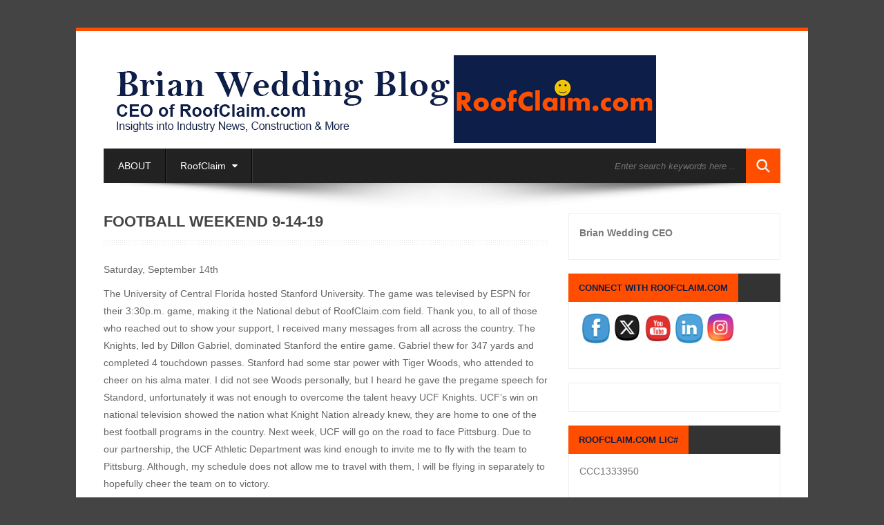

--- FILE ---
content_type: text/html; charset=UTF-8
request_url: https://www.brianwedding.com/2019/09/16/1432/
body_size: 9231
content:
<!DOCTYPE html>
<html lang="en-US">
<head>
	<meta charset="UTF-8">
	<meta name="viewport" content="width=device-width, initial-scale=1.0">
	<meta http-equiv="X-UA-Compatible" content="IE=edge">
	<link rel="profile" href="http://gmpg.org/xfn/11">
	<link rel="pingback" href="https://www.brianwedding.com/xmlrpc.php">
	<title>Football Weekend 9-14-19 &#8211; BrianWedding.com</title>
<meta name='robots' content='max-image-preview:large' />
<link rel='dns-prefetch' href='//www.brianwedding.com' />
<link rel="alternate" type="application/rss+xml" title="BrianWedding.com &raquo; Feed" href="https://www.brianwedding.com/feed/" />
		<!-- This site uses the Google Analytics by ExactMetrics plugin v8.7.1 - Using Analytics tracking - https://www.exactmetrics.com/ -->
		<!-- Note: ExactMetrics is not currently configured on this site. The site owner needs to authenticate with Google Analytics in the ExactMetrics settings panel. -->
					<!-- No tracking code set -->
				<!-- / Google Analytics by ExactMetrics -->
		<script type="text/javascript">
/* <![CDATA[ */
window._wpemojiSettings = {"baseUrl":"https:\/\/s.w.org\/images\/core\/emoji\/15.0.3\/72x72\/","ext":".png","svgUrl":"https:\/\/s.w.org\/images\/core\/emoji\/15.0.3\/svg\/","svgExt":".svg","source":{"concatemoji":"https:\/\/www.brianwedding.com\/wp-includes\/js\/wp-emoji-release.min.js?ver=6.5.5"}};
/*! This file is auto-generated */
!function(i,n){var o,s,e;function c(e){try{var t={supportTests:e,timestamp:(new Date).valueOf()};sessionStorage.setItem(o,JSON.stringify(t))}catch(e){}}function p(e,t,n){e.clearRect(0,0,e.canvas.width,e.canvas.height),e.fillText(t,0,0);var t=new Uint32Array(e.getImageData(0,0,e.canvas.width,e.canvas.height).data),r=(e.clearRect(0,0,e.canvas.width,e.canvas.height),e.fillText(n,0,0),new Uint32Array(e.getImageData(0,0,e.canvas.width,e.canvas.height).data));return t.every(function(e,t){return e===r[t]})}function u(e,t,n){switch(t){case"flag":return n(e,"\ud83c\udff3\ufe0f\u200d\u26a7\ufe0f","\ud83c\udff3\ufe0f\u200b\u26a7\ufe0f")?!1:!n(e,"\ud83c\uddfa\ud83c\uddf3","\ud83c\uddfa\u200b\ud83c\uddf3")&&!n(e,"\ud83c\udff4\udb40\udc67\udb40\udc62\udb40\udc65\udb40\udc6e\udb40\udc67\udb40\udc7f","\ud83c\udff4\u200b\udb40\udc67\u200b\udb40\udc62\u200b\udb40\udc65\u200b\udb40\udc6e\u200b\udb40\udc67\u200b\udb40\udc7f");case"emoji":return!n(e,"\ud83d\udc26\u200d\u2b1b","\ud83d\udc26\u200b\u2b1b")}return!1}function f(e,t,n){var r="undefined"!=typeof WorkerGlobalScope&&self instanceof WorkerGlobalScope?new OffscreenCanvas(300,150):i.createElement("canvas"),a=r.getContext("2d",{willReadFrequently:!0}),o=(a.textBaseline="top",a.font="600 32px Arial",{});return e.forEach(function(e){o[e]=t(a,e,n)}),o}function t(e){var t=i.createElement("script");t.src=e,t.defer=!0,i.head.appendChild(t)}"undefined"!=typeof Promise&&(o="wpEmojiSettingsSupports",s=["flag","emoji"],n.supports={everything:!0,everythingExceptFlag:!0},e=new Promise(function(e){i.addEventListener("DOMContentLoaded",e,{once:!0})}),new Promise(function(t){var n=function(){try{var e=JSON.parse(sessionStorage.getItem(o));if("object"==typeof e&&"number"==typeof e.timestamp&&(new Date).valueOf()<e.timestamp+604800&&"object"==typeof e.supportTests)return e.supportTests}catch(e){}return null}();if(!n){if("undefined"!=typeof Worker&&"undefined"!=typeof OffscreenCanvas&&"undefined"!=typeof URL&&URL.createObjectURL&&"undefined"!=typeof Blob)try{var e="postMessage("+f.toString()+"("+[JSON.stringify(s),u.toString(),p.toString()].join(",")+"));",r=new Blob([e],{type:"text/javascript"}),a=new Worker(URL.createObjectURL(r),{name:"wpTestEmojiSupports"});return void(a.onmessage=function(e){c(n=e.data),a.terminate(),t(n)})}catch(e){}c(n=f(s,u,p))}t(n)}).then(function(e){for(var t in e)n.supports[t]=e[t],n.supports.everything=n.supports.everything&&n.supports[t],"flag"!==t&&(n.supports.everythingExceptFlag=n.supports.everythingExceptFlag&&n.supports[t]);n.supports.everythingExceptFlag=n.supports.everythingExceptFlag&&!n.supports.flag,n.DOMReady=!1,n.readyCallback=function(){n.DOMReady=!0}}).then(function(){return e}).then(function(){var e;n.supports.everything||(n.readyCallback(),(e=n.source||{}).concatemoji?t(e.concatemoji):e.wpemoji&&e.twemoji&&(t(e.twemoji),t(e.wpemoji)))}))}((window,document),window._wpemojiSettings);
/* ]]> */
</script>
<style id='wp-emoji-styles-inline-css' type='text/css'>

	img.wp-smiley, img.emoji {
		display: inline !important;
		border: none !important;
		box-shadow: none !important;
		height: 1em !important;
		width: 1em !important;
		margin: 0 0.07em !important;
		vertical-align: -0.1em !important;
		background: none !important;
		padding: 0 !important;
	}
</style>
<link rel='stylesheet' id='wp-block-library-css' href='https://www.brianwedding.com/wp-includes/css/dist/block-library/style.min.css?ver=6.5.5' type='text/css' media='all' />
<style id='classic-theme-styles-inline-css' type='text/css'>
/*! This file is auto-generated */
.wp-block-button__link{color:#fff;background-color:#32373c;border-radius:9999px;box-shadow:none;text-decoration:none;padding:calc(.667em + 2px) calc(1.333em + 2px);font-size:1.125em}.wp-block-file__button{background:#32373c;color:#fff;text-decoration:none}
</style>
<style id='global-styles-inline-css' type='text/css'>
body{--wp--preset--color--black: #000000;--wp--preset--color--cyan-bluish-gray: #abb8c3;--wp--preset--color--white: #ffffff;--wp--preset--color--pale-pink: #f78da7;--wp--preset--color--vivid-red: #cf2e2e;--wp--preset--color--luminous-vivid-orange: #ff6900;--wp--preset--color--luminous-vivid-amber: #fcb900;--wp--preset--color--light-green-cyan: #7bdcb5;--wp--preset--color--vivid-green-cyan: #00d084;--wp--preset--color--pale-cyan-blue: #8ed1fc;--wp--preset--color--vivid-cyan-blue: #0693e3;--wp--preset--color--vivid-purple: #9b51e0;--wp--preset--gradient--vivid-cyan-blue-to-vivid-purple: linear-gradient(135deg,rgba(6,147,227,1) 0%,rgb(155,81,224) 100%);--wp--preset--gradient--light-green-cyan-to-vivid-green-cyan: linear-gradient(135deg,rgb(122,220,180) 0%,rgb(0,208,130) 100%);--wp--preset--gradient--luminous-vivid-amber-to-luminous-vivid-orange: linear-gradient(135deg,rgba(252,185,0,1) 0%,rgba(255,105,0,1) 100%);--wp--preset--gradient--luminous-vivid-orange-to-vivid-red: linear-gradient(135deg,rgba(255,105,0,1) 0%,rgb(207,46,46) 100%);--wp--preset--gradient--very-light-gray-to-cyan-bluish-gray: linear-gradient(135deg,rgb(238,238,238) 0%,rgb(169,184,195) 100%);--wp--preset--gradient--cool-to-warm-spectrum: linear-gradient(135deg,rgb(74,234,220) 0%,rgb(151,120,209) 20%,rgb(207,42,186) 40%,rgb(238,44,130) 60%,rgb(251,105,98) 80%,rgb(254,248,76) 100%);--wp--preset--gradient--blush-light-purple: linear-gradient(135deg,rgb(255,206,236) 0%,rgb(152,150,240) 100%);--wp--preset--gradient--blush-bordeaux: linear-gradient(135deg,rgb(254,205,165) 0%,rgb(254,45,45) 50%,rgb(107,0,62) 100%);--wp--preset--gradient--luminous-dusk: linear-gradient(135deg,rgb(255,203,112) 0%,rgb(199,81,192) 50%,rgb(65,88,208) 100%);--wp--preset--gradient--pale-ocean: linear-gradient(135deg,rgb(255,245,203) 0%,rgb(182,227,212) 50%,rgb(51,167,181) 100%);--wp--preset--gradient--electric-grass: linear-gradient(135deg,rgb(202,248,128) 0%,rgb(113,206,126) 100%);--wp--preset--gradient--midnight: linear-gradient(135deg,rgb(2,3,129) 0%,rgb(40,116,252) 100%);--wp--preset--font-size--small: 13px;--wp--preset--font-size--medium: 20px;--wp--preset--font-size--large: 36px;--wp--preset--font-size--x-large: 42px;--wp--preset--spacing--20: 0.44rem;--wp--preset--spacing--30: 0.67rem;--wp--preset--spacing--40: 1rem;--wp--preset--spacing--50: 1.5rem;--wp--preset--spacing--60: 2.25rem;--wp--preset--spacing--70: 3.38rem;--wp--preset--spacing--80: 5.06rem;--wp--preset--shadow--natural: 6px 6px 9px rgba(0, 0, 0, 0.2);--wp--preset--shadow--deep: 12px 12px 50px rgba(0, 0, 0, 0.4);--wp--preset--shadow--sharp: 6px 6px 0px rgba(0, 0, 0, 0.2);--wp--preset--shadow--outlined: 6px 6px 0px -3px rgba(255, 255, 255, 1), 6px 6px rgba(0, 0, 0, 1);--wp--preset--shadow--crisp: 6px 6px 0px rgba(0, 0, 0, 1);}:where(.is-layout-flex){gap: 0.5em;}:where(.is-layout-grid){gap: 0.5em;}body .is-layout-flex{display: flex;}body .is-layout-flex{flex-wrap: wrap;align-items: center;}body .is-layout-flex > *{margin: 0;}body .is-layout-grid{display: grid;}body .is-layout-grid > *{margin: 0;}:where(.wp-block-columns.is-layout-flex){gap: 2em;}:where(.wp-block-columns.is-layout-grid){gap: 2em;}:where(.wp-block-post-template.is-layout-flex){gap: 1.25em;}:where(.wp-block-post-template.is-layout-grid){gap: 1.25em;}.has-black-color{color: var(--wp--preset--color--black) !important;}.has-cyan-bluish-gray-color{color: var(--wp--preset--color--cyan-bluish-gray) !important;}.has-white-color{color: var(--wp--preset--color--white) !important;}.has-pale-pink-color{color: var(--wp--preset--color--pale-pink) !important;}.has-vivid-red-color{color: var(--wp--preset--color--vivid-red) !important;}.has-luminous-vivid-orange-color{color: var(--wp--preset--color--luminous-vivid-orange) !important;}.has-luminous-vivid-amber-color{color: var(--wp--preset--color--luminous-vivid-amber) !important;}.has-light-green-cyan-color{color: var(--wp--preset--color--light-green-cyan) !important;}.has-vivid-green-cyan-color{color: var(--wp--preset--color--vivid-green-cyan) !important;}.has-pale-cyan-blue-color{color: var(--wp--preset--color--pale-cyan-blue) !important;}.has-vivid-cyan-blue-color{color: var(--wp--preset--color--vivid-cyan-blue) !important;}.has-vivid-purple-color{color: var(--wp--preset--color--vivid-purple) !important;}.has-black-background-color{background-color: var(--wp--preset--color--black) !important;}.has-cyan-bluish-gray-background-color{background-color: var(--wp--preset--color--cyan-bluish-gray) !important;}.has-white-background-color{background-color: var(--wp--preset--color--white) !important;}.has-pale-pink-background-color{background-color: var(--wp--preset--color--pale-pink) !important;}.has-vivid-red-background-color{background-color: var(--wp--preset--color--vivid-red) !important;}.has-luminous-vivid-orange-background-color{background-color: var(--wp--preset--color--luminous-vivid-orange) !important;}.has-luminous-vivid-amber-background-color{background-color: var(--wp--preset--color--luminous-vivid-amber) !important;}.has-light-green-cyan-background-color{background-color: var(--wp--preset--color--light-green-cyan) !important;}.has-vivid-green-cyan-background-color{background-color: var(--wp--preset--color--vivid-green-cyan) !important;}.has-pale-cyan-blue-background-color{background-color: var(--wp--preset--color--pale-cyan-blue) !important;}.has-vivid-cyan-blue-background-color{background-color: var(--wp--preset--color--vivid-cyan-blue) !important;}.has-vivid-purple-background-color{background-color: var(--wp--preset--color--vivid-purple) !important;}.has-black-border-color{border-color: var(--wp--preset--color--black) !important;}.has-cyan-bluish-gray-border-color{border-color: var(--wp--preset--color--cyan-bluish-gray) !important;}.has-white-border-color{border-color: var(--wp--preset--color--white) !important;}.has-pale-pink-border-color{border-color: var(--wp--preset--color--pale-pink) !important;}.has-vivid-red-border-color{border-color: var(--wp--preset--color--vivid-red) !important;}.has-luminous-vivid-orange-border-color{border-color: var(--wp--preset--color--luminous-vivid-orange) !important;}.has-luminous-vivid-amber-border-color{border-color: var(--wp--preset--color--luminous-vivid-amber) !important;}.has-light-green-cyan-border-color{border-color: var(--wp--preset--color--light-green-cyan) !important;}.has-vivid-green-cyan-border-color{border-color: var(--wp--preset--color--vivid-green-cyan) !important;}.has-pale-cyan-blue-border-color{border-color: var(--wp--preset--color--pale-cyan-blue) !important;}.has-vivid-cyan-blue-border-color{border-color: var(--wp--preset--color--vivid-cyan-blue) !important;}.has-vivid-purple-border-color{border-color: var(--wp--preset--color--vivid-purple) !important;}.has-vivid-cyan-blue-to-vivid-purple-gradient-background{background: var(--wp--preset--gradient--vivid-cyan-blue-to-vivid-purple) !important;}.has-light-green-cyan-to-vivid-green-cyan-gradient-background{background: var(--wp--preset--gradient--light-green-cyan-to-vivid-green-cyan) !important;}.has-luminous-vivid-amber-to-luminous-vivid-orange-gradient-background{background: var(--wp--preset--gradient--luminous-vivid-amber-to-luminous-vivid-orange) !important;}.has-luminous-vivid-orange-to-vivid-red-gradient-background{background: var(--wp--preset--gradient--luminous-vivid-orange-to-vivid-red) !important;}.has-very-light-gray-to-cyan-bluish-gray-gradient-background{background: var(--wp--preset--gradient--very-light-gray-to-cyan-bluish-gray) !important;}.has-cool-to-warm-spectrum-gradient-background{background: var(--wp--preset--gradient--cool-to-warm-spectrum) !important;}.has-blush-light-purple-gradient-background{background: var(--wp--preset--gradient--blush-light-purple) !important;}.has-blush-bordeaux-gradient-background{background: var(--wp--preset--gradient--blush-bordeaux) !important;}.has-luminous-dusk-gradient-background{background: var(--wp--preset--gradient--luminous-dusk) !important;}.has-pale-ocean-gradient-background{background: var(--wp--preset--gradient--pale-ocean) !important;}.has-electric-grass-gradient-background{background: var(--wp--preset--gradient--electric-grass) !important;}.has-midnight-gradient-background{background: var(--wp--preset--gradient--midnight) !important;}.has-small-font-size{font-size: var(--wp--preset--font-size--small) !important;}.has-medium-font-size{font-size: var(--wp--preset--font-size--medium) !important;}.has-large-font-size{font-size: var(--wp--preset--font-size--large) !important;}.has-x-large-font-size{font-size: var(--wp--preset--font-size--x-large) !important;}
.wp-block-navigation a:where(:not(.wp-element-button)){color: inherit;}
:where(.wp-block-post-template.is-layout-flex){gap: 1.25em;}:where(.wp-block-post-template.is-layout-grid){gap: 1.25em;}
:where(.wp-block-columns.is-layout-flex){gap: 2em;}:where(.wp-block-columns.is-layout-grid){gap: 2em;}
.wp-block-pullquote{font-size: 1.5em;line-height: 1.6;}
</style>
<link rel='stylesheet' id='SFSImainCss-css' href='https://www.brianwedding.com/wp-content/plugins/ultimate-social-media-icons/css/sfsi-style.css?ver=2.9.5' type='text/css' media='all' />
<link rel='stylesheet' id='wow-biscaya-css' href='https://www.brianwedding.com/wp-content/themes/biscayalite/biscayalite/css/bootstrap.min.css?ver=3.0.3' type='text/css' media='all' />
<link rel='stylesheet' id='wow-fontawesome-css' href='https://www.brianwedding.com/wp-content/themes/biscayalite/biscayalite/css/font-awesome.css?ver=4.0.3' type='text/css' media='all' />
<link rel='stylesheet' id='wow-animate-css' href='https://www.brianwedding.com/wp-content/themes/biscayalite/biscayalite/css/animate.css?ver=3.0.0' type='text/css' media='all' />
<link rel='stylesheet' id='wow-style-css' href='https://www.brianwedding.com/wp-content/themes/biscayalite/biscayalite/style.css?ver=6.5.5' type='text/css' media='all' />
<link rel='stylesheet' id='wow-altstyle-css' href='https://www.brianwedding.com/wp-content/themes/biscayalite/biscayalite/css/skins/orange.css?ver=1.0' type='text/css' media='all' />
<script type="text/javascript" src="https://www.brianwedding.com/wp-includes/js/jquery/jquery.min.js?ver=3.7.1" id="jquery-core-js"></script>
<script type="text/javascript" src="https://www.brianwedding.com/wp-includes/js/jquery/jquery-migrate.min.js?ver=3.4.1" id="jquery-migrate-js"></script>
<link rel="https://api.w.org/" href="https://www.brianwedding.com/wp-json/" /><link rel="alternate" type="application/json" href="https://www.brianwedding.com/wp-json/wp/v2/posts/1432" /><link rel="EditURI" type="application/rsd+xml" title="RSD" href="https://www.brianwedding.com/xmlrpc.php?rsd" />
<meta name="generator" content="WordPress 6.5.5" />
<link rel="canonical" href="https://www.brianwedding.com/2019/09/16/1432/" />
<link rel='shortlink' href='https://www.brianwedding.com/?p=1432' />
<link rel="alternate" type="application/json+oembed" href="https://www.brianwedding.com/wp-json/oembed/1.0/embed?url=https%3A%2F%2Fwww.brianwedding.com%2F2019%2F09%2F16%2F1432%2F" />
<link rel="alternate" type="text/xml+oembed" href="https://www.brianwedding.com/wp-json/oembed/1.0/embed?url=https%3A%2F%2Fwww.brianwedding.com%2F2019%2F09%2F16%2F1432%2F&#038;format=xml" />
<meta name="follow.[base64]" content="y9XwW9rjP3J1QCtyJhLM"/></head>
<body class="post-template-default single single-post postid-1432 single-format-standard boxedlayout sfsi_actvite_theme_cute">
	<div class="boxedcontent">
		<div class="header">
			  <div class="container">
				<div class="row">
									<a href="https://www.brianwedding.com/" class="navbar-brand"><img src="https://www.brianwedding.com/wp-content/uploads/2023/08/BW-blog-title-New-Branding-8-10-23.png"></a>
								</div>
			</div>
		</div>

		<div class="container">
             </br>
</br>
		<nav class="navbar" role="navigation">
			<div class="collapse navbar-collapse"><ul id="main-menu" class="nav navbar-nav"><li id="menu-item-26" class="menu-item menu-item-type-post_type menu-item-object-page menu-item-26"><a href="https://www.brianwedding.com/about/">ABOUT</a></li>
<li id="menu-item-27" class="menu-item menu-item-type-custom menu-item-object-custom menu-item-has-children menu-item-27 dropdown"><a class="dropdown-toggle" data-toggle="dropdown" data-target="#" href="http://jaspercareers.com">RoofClaim <i class="fa fa-caret-down menucaret"></i></a>
<ul class="dropdown-menu">
	<li id="menu-item-100" class="menu-item menu-item-type-custom menu-item-object-custom menu-item-100"><a href="http://roofclaim.com">RoofClaim</a></li>
	<li id="menu-item-101" class="menu-item menu-item-type-custom menu-item-object-custom menu-item-101"><a href="https://apply.workable.com/roofclaim-2/">RoofClaim Careers</a></li>
</ul>
</li>
</ul></div>			<div class="headersearch">
			<form role="search" method="get" id="search" class="formheadersearch" action="https://www.brianwedding.com/">
				<input type="search" class="search-field" placeholder="Enter search keywords here &hellip;" value="" name="s" title="Search for:">
				<input type="submit" class="search-submit" value="">
			</form>
			</div>
		</nav>
		<div class="menushadow"></div>
		</div>

<div class="container">
	<div class="row">
		<div class="col-md-8">
			<div id="primary" class="content-area">
				<main id="main" class="inneritempost site-main" role="main">
									<article class="singlepost post-1432 post type-post status-publish format-standard hentry category-uncategorized" id="post-1432">

	<h1 class="pgheadertitle animated fadeInLeft">Football Weekend 9-14-19</h1>
	<div class="headerdivider"></div>

	<div class="entry-content">
		<p>Saturday, September 14th</p>
<p>The University of Central Florida hosted Stanford University. The game was televised by ESPN for their 3:30p.m. game, making it the National debut of RoofClaim.com field. Thank you, to all of those who reached out to show your support, I received many messages from all across the country. The Knights, led by Dillon Gabriel, dominated Stanford the entire game. Gabriel thew for 347 yards and completed 4 touchdown passes. Stanford had some star power with Tiger Woods, who attended to cheer on his alma mater. I did not see Woods personally, but I heard he gave the pregame speech for Standord, unfortunately it was not enough to overcome the talent heavy UCF Knights. UCF’s win on national television showed the nation what Knight Nation already knew, they are home to one of the best football programs in the country. Next week, UCF will go on the road to face Pittsburg. Due to our partnership, the UCF Athletic Department was kind enough to invite me to fly with the team to Pittsburg. Although, my schedule does not allow me to travel with them, I will be flying in separately to hopefully cheer the team on to victory.</p>
<p>Sunday, September 15th</p>
<p>I was not able to attend the Patriot VS Dolphin game, but RoofClaim.com’s Director of Sales &#8211; Tile Division, Adrian Bustamante, was in attendance. As you can see in the photos, Adrian was able to capture the updated branding throughout Hard Rock Stadium. The overall aesthetic, and impact of our logo was much more enhanced and we were pleased to see the changes the team had come up with. Unfortunately, the Dolphins were unable to execute anything positive, and the outcome was a loss to the Patriots. I did hear that there were members of the Dolphins organization that read my last blog and were unhappy with my prediction that the Dolphins will not win a game all season. I was not trying to be mean spirited, and I want the best for the Miami Dolphins, however, it is what it is.</p>
<p>Brian Wedding, CEO, RoofClaim.com</p>
<p>&nbsp;</p>
<p><img fetchpriority="high" decoding="async" class="alignnone size-medium wp-image-1435" src="https://www.brianwedding.com/wp-content/uploads/2019/09/IMG_0194-300x225.jpg" alt="" width="300" height="225" srcset="https://www.brianwedding.com/wp-content/uploads/2019/09/IMG_0194-300x225.jpg 300w, https://www.brianwedding.com/wp-content/uploads/2019/09/IMG_0194-768x576.jpg 768w, https://www.brianwedding.com/wp-content/uploads/2019/09/IMG_0194-1024x768.jpg 1024w, https://www.brianwedding.com/wp-content/uploads/2019/09/IMG_0194.jpg 1600w" sizes="(max-width: 300px) 100vw, 300px" /> <img decoding="async" class="alignnone size-medium wp-image-1434" src="https://www.brianwedding.com/wp-content/uploads/2019/09/Resized95-300x225.jpg" alt="" width="300" height="225" srcset="https://www.brianwedding.com/wp-content/uploads/2019/09/Resized95-300x225.jpg 300w, https://www.brianwedding.com/wp-content/uploads/2019/09/Resized95-768x576.jpg 768w, https://www.brianwedding.com/wp-content/uploads/2019/09/Resized95-1024x768.jpg 1024w" sizes="(max-width: 300px) 100vw, 300px" /> <img decoding="async" class="alignnone size-medium wp-image-1433" src="https://www.brianwedding.com/wp-content/uploads/2019/09/IMG_6116-300x225.jpg" alt="" width="300" height="225" srcset="https://www.brianwedding.com/wp-content/uploads/2019/09/IMG_6116-300x225.jpg 300w, https://www.brianwedding.com/wp-content/uploads/2019/09/IMG_6116-768x576.jpg 768w, https://www.brianwedding.com/wp-content/uploads/2019/09/IMG_6116-1024x768.jpg 1024w, https://www.brianwedding.com/wp-content/uploads/2019/09/IMG_6116.jpg 2048w" sizes="(max-width: 300px) 100vw, 300px" /></p>
			</div><!-- .entry-content -->


	<header class="wowmetaposts entry-meta">
		<span class="wowmetadate"><i class="fa fa-clock-o"></i> September 16, 2019</span>
		<span class="wowmetaauthor"><i class="fa fa-user"></i> <a href="https://www.brianwedding.com/author/jasperit/">jasperit</a></span>
		<span class="wowmetacats"><i class="fa fa-folder-open"></i>
		<a href="https://www.brianwedding.com/category/uncategorized/">Uncategorized</a></span>
		<span class="wowmetacommentnumber"><i class="fa fa-comments"></i> <span class="Comments off">Comments Off<span class="screen-reader-text"> on Football Weekend 9-14-19</span></span></span>
	</header><!-- .wowmetaposts -->


	<footer class="entry-meta">
		<div class="tagcloud"></div>
			</footer><!-- .entry-meta -->
</article><!-- #post-## -->
						<nav role="navigation" id="nav-below" class="post-navigation">
			<div class="nav-previous"><a href="https://www.brianwedding.com/2019/09/09/florida-football-weekend/" rel="prev"><span class="meta-nav">&larr;</span> Florida Football Weekend</a></div>		<div class="nav-next"><a href="https://www.brianwedding.com/2019/12/02/thanksgiving-and-football-turkey-and-pigskin/" rel="next">Thanksgiving and Football: Turkey and Pigskin <span class="meta-nav">&rarr;</span></a></div><div class="clearfix"></div>		</nav><!-- #nav-below -->
						<div class="clearfix"></div>
													</main><!-- #main -->
			</div><!-- #primary -->
		</div>
			<div class="col-md-4">
		<div id="secondary" class="widget-area" role="complementary">
						<aside id="text-5" class="blog-widget widget widget_text">			<div class="textwidget"><p><strong>Brian Wedding CEO</strong></p>
</div>
		</aside><aside id="sfsi-widget-2" class="blog-widget widget sfsi"><h1 class="widget-title"><span class="htitle">CONNECT WITH ROOFCLAIM.COM</span></h1>		<div class="sfsi_widget" data-position="widget" style="display:flex;flex-wrap:wrap;justify-content: left">
			<div id='sfsi_wDiv'></div>
			<div class="norm_row sfsi_wDiv "  style="width:225px;position:absolute;;text-align:left"><div style='width:40px; height:40px;margin-left:5px;margin-bottom:5px; ' class='sfsi_wicons shuffeldiv ' ><div class='inerCnt'><a class=' sficn' data-effect='' target='_blank'  href='https://www.facebook.com/RoofClaimUS/' id='sfsiid_facebook_icon' style='width:40px;height:40px;opacity:1;'  ><img data-pin-nopin='true' alt='Facebook' title='Facebook' src='https://www.brianwedding.com/wp-content/plugins/ultimate-social-media-icons/images/icons_theme/cute/cute_facebook.png' width='40' height='40' style='' class='sfcm sfsi_wicon ' data-effect=''   /></a></div></div><div style='width:40px; height:40px;margin-left:5px;margin-bottom:5px; ' class='sfsi_wicons shuffeldiv ' ><div class='inerCnt'><a class=' sficn' data-effect='' target='_blank'  href='https://twitter.com/RoofClaimUS' id='sfsiid_twitter_icon' style='width:40px;height:40px;opacity:1;'  ><img data-pin-nopin='true' alt='Twitter' title='Twitter' src='https://www.brianwedding.com/wp-content/plugins/ultimate-social-media-icons/images/icons_theme/cute/cute_twitter.png' width='40' height='40' style='' class='sfcm sfsi_wicon ' data-effect=''   /></a></div></div><div style='width:40px; height:40px;margin-left:5px;margin-bottom:5px; ' class='sfsi_wicons shuffeldiv ' ><div class='inerCnt'><a class=' sficn' data-effect='' target='_blank'  href='https://www.youtube.com/channel/UCbIWrNbRjbWFm0GFNN2f01Q' id='sfsiid_youtube_icon' style='width:40px;height:40px;opacity:1;'  ><img data-pin-nopin='true' alt='YouTube' title='YouTube' src='https://www.brianwedding.com/wp-content/plugins/ultimate-social-media-icons/images/icons_theme/cute/cute_youtube.png' width='40' height='40' style='' class='sfcm sfsi_wicon ' data-effect=''   /></a></div></div><div style='width:40px; height:40px;margin-left:5px;margin-bottom:5px; ' class='sfsi_wicons shuffeldiv ' ><div class='inerCnt'><a class=' sficn' data-effect='' target='_blank'  href='https://www.linkedin.com/company/roofclaim-com/' id='sfsiid_linkedin_icon' style='width:40px;height:40px;opacity:1;'  ><img data-pin-nopin='true' alt='LinkedIn' title='LinkedIn' src='https://www.brianwedding.com/wp-content/plugins/ultimate-social-media-icons/images/icons_theme/cute/cute_linkedin.png' width='40' height='40' style='' class='sfcm sfsi_wicon ' data-effect=''   /></a></div></div><div style='width:40px; height:40px;margin-left:5px;margin-bottom:5px; ' class='sfsi_wicons shuffeldiv ' ><div class='inerCnt'><a class=' sficn' data-effect='' target='_blank'  href='https://www.instagram.com/roofclaimus/' id='sfsiid_instagram_icon' style='width:40px;height:40px;opacity:1;'  ><img data-pin-nopin='true' alt='Instagram' title='Instagram' src='https://www.brianwedding.com/wp-content/plugins/ultimate-social-media-icons/images/icons_theme/cute/cute_instagram.png' width='40' height='40' style='' class='sfcm sfsi_wicon ' data-effect=''   /></a></div></div></div ><div id="sfsi_holder" class="sfsi_holders" style="position: relative; float: left;width:100%;z-index:-1;"></div ><script>window.addEventListener("sfsi_functions_loaded", function()
			{
				if (typeof sfsi_widget_set == "function") {
					sfsi_widget_set();
				}
			}); </script>			<div style="clear: both;"></div>
		</div>
	</aside><aside id="text-4" class="blog-widget widget widget_text">			<div class="textwidget"><p><strong><a style="color: #ed1b24; display:none;" href="http://1678bridgewaterdr.com" target="_blank" rel="noopener">1678 Bridgewater Drive</a></strong></p>
</div>
		</aside><aside id="text-2" class="blog-widget widget widget_text"><h1 class="widget-title"><span class="htitle">Roofclaim.com LIC#</span></h1>			<div class="textwidget"><p>CCC1333950</p>
</div>
		</aside>
		<aside id="recent-posts-2" class="blog-widget widget widget_recent_entries">
		<h1 class="widget-title"><span class="htitle">Recent Posts</span></h1>
		<ul>
											<li>
					<a href="https://www.brianwedding.com/2023/05/26/faus-alijah-martin-talks-about-roofclaim-com/">FAU&#8217;s Alijah Martin Talks About RoofClaim</a>
									</li>
											<li>
					<a href="https://www.brianwedding.com/2022/01/31/covering-a-15-year-old-roof/">Covering A 15 -Year-Old Roof?</a>
									</li>
											<li>
					<a href="https://www.brianwedding.com/2021/07/14/judge-blocks-property-insurance-law/">Judge blocks property insurance law</a>
									</li>
											<li>
					<a href="https://www.brianwedding.com/2021/07/06/nothing-wrong-with-ucfs-roofclaim-deal-lots-wrong-with-how-it-got-torpedoed-2/">Nothing wrong with UCF’s Roofclaim deal, lots wrong with how it got torpedoed</a>
									</li>
											<li>
					<a href="https://www.brianwedding.com/2021/07/01/roofclaim-com-would-have-sponsored-stadium-but-got-pushed-to-sidelines-2/">ROOFCLAIM WOULD HAVE SPONSORED STADIUM, BUT GOT PUSHED TO SIDELINES</a>
									</li>
					</ul>

		</aside><aside id="annual_archive_widget-2" class="blog-widget widget Annual_Archive_Widget">		<ul>
			<li><a href='https://www.brianwedding.com/2023/05/'>May 2023</a></li>
	<li><a href='https://www.brianwedding.com/2022/01/'>January 2022</a></li>
	<li><a href='https://www.brianwedding.com/2021/07/'>July 2021</a></li>
		</ul>
		</aside><aside id="meta-2" class="blog-widget widget widget_meta"><h1 class="widget-title"><span class="htitle">Meta</span></h1>
		<ul>
						<li><a href="https://www.brianwedding.com/wp-login.php">Log in</a></li>
			<li><a href="https://www.brianwedding.com/feed/">Entries feed</a></li>
			<li><a href="https://www.brianwedding.com/comments/feed/">Comments feed</a></li>

			<li><a href="https://wordpress.org/">WordPress.org</a></li>
		</ul>

		</aside>		</div><!-- #secondary -->
	</div><!-- .col-md-4 -->
	</div><!-- /.row -->
</div><!-- /.container -->
<!-- FOOTER BEGIN
	================================================== -->
	<div class="beforefooter text-center"></div>
	<footer id="colophon" class="site-footer " role="contentinfo">
	<div class="text-center wraptotop">
		<a class="totop"><i class="fa fa-chevron-up"></i></a>
	</div>
		<div class="footer">
			<div class="container">
				<div class="row">
										<div class="col-md-4 footer-widget"><aside id="nav_menu-2" class="widget widget_nav_menu"><div class="menu-bw-blog-container"><ul id="menu-bw-blog" class="menu"><li class="menu-item menu-item-type-post_type menu-item-object-page menu-item-26"><a href="https://www.brianwedding.com/about/">ABOUT</a></li>
<li class="menu-item menu-item-type-custom menu-item-object-custom menu-item-has-children menu-item-27"><a href="http://jaspercareers.com">RoofClaim</a>
<ul class="sub-menu">
	<li class="menu-item menu-item-type-custom menu-item-object-custom menu-item-100"><a href="http://roofclaim.com">RoofClaim</a></li>
	<li class="menu-item menu-item-type-custom menu-item-object-custom menu-item-101"><a href="https://apply.workable.com/roofclaim-2/">RoofClaim Careers</a></li>
</ul>
</li>
</ul></div></aside></div>									</div>
			</div>
		</div>



		<div class="footerbottom">
			<div class="container">
				<div class="row">
					<!-- left -->
					<div class="col-md-6">
                   <a href="https://www.brianwedding.com/" rel="home">BrianWedding.com</a> |
          <a href="http://www.wowthemes.net/">Designed by WowThemes.net</a>
          
          </div>
					<!-- right -->
					<div class="col-md-6 smallspacetop">
						<div class="pull-right smaller">
												</div>
						<div class="clearfix">
						</div>
					</div>
					<!-- end right -->
				</div>
			</div>
		</div>
	</footer>
<!-- FOOTER END
================================================== -->
</div>


		<!-- GA Google Analytics @ https://m0n.co/ga -->
		<script async src="https://www.googletagmanager.com/gtag/js?id=UA-32872144-5"></script>
		<script>
			window.dataLayer = window.dataLayer || [];
			function gtag(){dataLayer.push(arguments);}
			gtag('js', new Date());
			gtag('config', 'UA-32872144-5');
		</script>

	                <!--facebook like and share js -->
                <div id="fb-root"></div>
                <script>
                    (function(d, s, id) {
                        var js, fjs = d.getElementsByTagName(s)[0];
                        if (d.getElementById(id)) return;
                        js = d.createElement(s);
                        js.id = id;
                        js.src = "https://connect.facebook.net/en_US/sdk.js#xfbml=1&version=v3.2";
                        fjs.parentNode.insertBefore(js, fjs);
                    }(document, 'script', 'facebook-jssdk'));
                </script>
                <script>
window.addEventListener('sfsi_functions_loaded', function() {
    if (typeof sfsi_responsive_toggle == 'function') {
        sfsi_responsive_toggle(0);
        // console.log('sfsi_responsive_toggle');

    }
})
</script>
    <script>
        window.addEventListener('sfsi_functions_loaded', function () {
            if (typeof sfsi_plugin_version == 'function') {
                sfsi_plugin_version(2.77);
            }
        });

        function sfsi_processfurther(ref) {
            var feed_id = '[base64]';
            var feedtype = 8;
            var email = jQuery(ref).find('input[name="email"]').val();
            var filter = /^(([^<>()[\]\\.,;:\s@\"]+(\.[^<>()[\]\\.,;:\s@\"]+)*)|(\".+\"))@((\[[0-9]{1,3}\.[0-9]{1,3}\.[0-9]{1,3}\.[0-9]{1,3}\])|(([a-zA-Z\-0-9]+\.)+[a-zA-Z]{2,}))$/;
            if ((email != "Enter your email") && (filter.test(email))) {
                if (feedtype == "8") {
                    var url = "https://api.follow.it/subscription-form/" + feed_id + "/" + feedtype;
                    window.open(url, "popupwindow", "scrollbars=yes,width=1080,height=760");
                    return true;
                }
            } else {
                alert("Please enter email address");
                jQuery(ref).find('input[name="email"]').focus();
                return false;
            }
        }
    </script>
    <style type="text/css" aria-selected="true">
        .sfsi_subscribe_Popinner {
             width: 100% !important;

            height: auto !important;

         padding: 18px 0px !important;

            background-color: #ffffff !important;
        }

        .sfsi_subscribe_Popinner form {
            margin: 0 20px !important;
        }

        .sfsi_subscribe_Popinner h5 {
            font-family: Helvetica,Arial,sans-serif !important;

             font-weight: bold !important;   color:#000000 !important; font-size: 16px !important;   text-align:center !important; margin: 0 0 10px !important;
            padding: 0 !important;
        }

        .sfsi_subscription_form_field {
            margin: 5px 0 !important;
            width: 100% !important;
            display: inline-flex;
            display: -webkit-inline-flex;
        }

        .sfsi_subscription_form_field input {
            width: 100% !important;
            padding: 10px 0px !important;
        }

        .sfsi_subscribe_Popinner input[type=email] {
         font-family: Helvetica,Arial,sans-serif !important;   font-style:normal !important;  color: #000000 !important;   font-size:14px !important; text-align: center !important;        }

        .sfsi_subscribe_Popinner input[type=email]::-webkit-input-placeholder {

         font-family: Helvetica,Arial,sans-serif !important;   font-style:normal !important;  color:#000000 !important; font-size: 14px !important;   text-align:center !important;        }

        .sfsi_subscribe_Popinner input[type=email]:-moz-placeholder {
            /* Firefox 18- */
         font-family: Helvetica,Arial,sans-serif !important;   font-style:normal !important;   color:#000000 !important; font-size: 14px !important;   text-align:center !important;
        }

        .sfsi_subscribe_Popinner input[type=email]::-moz-placeholder {
            /* Firefox 19+ */
         font-family: Helvetica,Arial,sans-serif !important;   font-style: normal !important;
              color:#000000 !important; font-size: 14px !important;   text-align:center !important;        }

        .sfsi_subscribe_Popinner input[type=email]:-ms-input-placeholder {

            font-family: Helvetica,Arial,sans-serif !important;  font-style:normal !important;  color: #000000 !important;  font-size:14px !important;
         text-align: center !important;        }

        .sfsi_subscribe_Popinner input[type=submit] {

         font-family: Helvetica,Arial,sans-serif !important;   font-weight: bold !important;   color:#000000 !important; font-size: 16px !important;   text-align:center !important; background-color: #dedede !important;        }

                .sfsi_shortcode_container {
            float: left;
        }

        .sfsi_shortcode_container .norm_row .sfsi_wDiv {
            position: relative !important;
        }

        .sfsi_shortcode_container .sfsi_holders {
            display: none;
        }

            </style>

    <link rel='stylesheet' id='so-css-biscayalite-css' href='https://www.brianwedding.com/wp-content/uploads/so-css/so-css-biscayalite.css?ver=1692581421' type='text/css' media='all' />
<script type="text/javascript" src="https://www.brianwedding.com/wp-includes/js/jquery/ui/core.min.js?ver=1.13.2" id="jquery-ui-core-js"></script>
<script type="text/javascript" src="https://www.brianwedding.com/wp-content/plugins/ultimate-social-media-icons/js/shuffle/modernizr.custom.min.js?ver=6.5.5" id="SFSIjqueryModernizr-js"></script>
<script type="text/javascript" src="https://www.brianwedding.com/wp-content/plugins/ultimate-social-media-icons/js/shuffle/jquery.shuffle.min.js?ver=6.5.5" id="SFSIjqueryShuffle-js"></script>
<script type="text/javascript" src="https://www.brianwedding.com/wp-content/plugins/ultimate-social-media-icons/js/shuffle/random-shuffle-min.js?ver=6.5.5" id="SFSIjqueryrandom-shuffle-js"></script>
<script type="text/javascript" id="SFSICustomJs-js-extra">
/* <![CDATA[ */
var sfsi_icon_ajax_object = {"nonce":"28bf24ed25","ajax_url":"https:\/\/www.brianwedding.com\/wp-admin\/admin-ajax.php","plugin_url":"https:\/\/www.brianwedding.com\/wp-content\/plugins\/ultimate-social-media-icons\/"};
/* ]]> */
</script>
<script type="text/javascript" src="https://www.brianwedding.com/wp-content/plugins/ultimate-social-media-icons/js/custom.js?ver=2.9.5" id="SFSICustomJs-js"></script>
<script type="text/javascript" src="https://www.brianwedding.com/wp-content/themes/biscayalite/biscayalite/js/bootstrap.js?ver=3.3.5" id="wow-bootstrapjs-js"></script>
<script type="text/javascript" src="https://www.brianwedding.com/wp-content/themes/biscayalite/biscayalite/js/jquery.easing.1.3.js?ver=6.5.5" id="wow-easingjs-js"></script>
<script type="text/javascript" src="https://www.brianwedding.com/wp-content/themes/biscayalite/biscayalite/js/common.js?ver=6.5.5" id="wow-commonjs-js"></script>
</body>
</html>


--- FILE ---
content_type: text/css; charset=UTF-8
request_url: https://www.brianwedding.com/wp-content/themes/biscayalite/biscayalite/style.css?ver=6.5.5
body_size: 9901
content:
/*
Theme Name:BiscayaLite
Theme URI:https://www.wowthemes.net/themes/biscaya-wp/
Author:WowThemes.net
Author URI:https://www.wowthemes.net/
Description:Build your beautiful blog in no time with BiscayaLite, a clean masonry, responsive theme.
Version:2.1.1
License: GNU General Public License v3 or later
License URI: http://www.gnu.org/licenses/gpl-3.0.en.html
Text Domain:biscayalite
Domain Path:/languages/
Tags:white,two-columns,right-sidebar,translation-ready,featured-images,custom-background,responsive-layout,custom-menu,editor-style,threaded-comments
*/

/*
CHAPTERS
1. General
2. Header
3. Sections
4. Portfolio
5. Testimonials
6. Blog
7. Footer
8. Other
9. Responsive
10. WooCommerce
*/

/*==============================================* GENERAL *===============================================*/
* {
	margin:0;
	padding:0;
	outline:0 none;
}
body {
	font-size:14px;
	color:#666;
	-webkit-font-smoothing:antialiased;
	line-height:1.80em;
	background-color:#444;
	font-family:Open Sans, Helvetica;
}
h1,h2,h3,h4,h5,h6,.h1,.h2,.h3,.h4,.h5,.h6 {
	color:#444;
	margin-top:0;
}
a {
	outline:none!important;
	transition:all 0.2s ease-in;
	-moz-transition:all 0.2s ease-in;
	-webkit-transition:all 0.2s ease-in;
	-o-transition:all 0.2s ease-in;
}
a:hover,a:focus {
	text-decoration:none;
}
a,.colortext {
	color:#1abc9c;
}
a:hover {
	color:#444;
}
code {
	color:#1abc9c;
	background:#fff;
	border:1px solid #ebebeb;
	border-radius:0;
}
pre {
	background-color:#f0f0ff;
	border:1px solid #d7d7ff;
	border-radius:0;
	color:#666;
}
blockquote p {
	font-size:14px;
	line-height:1.45;
	font-weight:500;
}
input,select,textarea {
	border:1px solid #e5e5e5;
}
img {
	width:auto\9;
	height:auto;
	max-width:100%;
	vertical-align:middle;
	border:0;
	-ms-interpolation-mode:bicubic;
}
aside ul {
	list-style:none;
}
.unstyle ul,.unstyle ol,ul.unstyle,ol.unstyle {
	-moz-padding-start:0px;
	-webkit-padding-start:0px;
	-khtml-padding-start:0px;
	-o-padding-start:0px;
}
.unstyle ul li,.unstyle ol li,ul.unstyle li,ol.unstyle li {
	list-style:none;
}
#ascrail2000 {
	z-index:99990!important;
	background-color:#2c2c2c;
	padding:0 0 0 1px;
}
.fontbold {
	font-weight:700;
}
.small {
	font-size:12px
}
.mainthemebgcolor {
	background:#1abc9c;
}
.round-image {
	border-radius:50%;
	-moz-box-shadow:0 0 5px #ccc;
	-webkit-box-shadow:0 0 2px#ccc;
	box-shadow:0 0 2px #ccc;
}
.boxedcontent {
	background:#fff;
	z-index:10000;
	position: relative;
	width: 99.984%;
}
.boxedlayout {
    max-width: 1060px;
    margin: 0px auto;
    margin-top: 40px;
    margin-bottom: 50px;
}
.container {
    width: 95.25%;
    max-width: 100%;
}
/*==============================================* HEADER *===============================================*/
.formheadersearch {
	top:0;
	right:0;
	margin-right:0 !Important;
	border:0px;
	background:#222;
	position:absolute !important;
}
.social-icons.list-soc.header {
	float:right;
	margin-right:15px;
	margin-top:30px;
}
.social-icons.list-soc.header li {
	background-color:#222;
	padding:14px;
}
.headerinfotopar {
	margin-bottom:15px;
}
.navbar {
	margin-bottom:0;
	background:#222;
	border-radius:0px;
	max-height:50px;
	border:0px;
}
.navbar-text {
	color:#ccc;
	font-weight:500;
	margin:0px;
	line-height:59px;
	font-size:13px;
}
.navbar-brand {    margin-bottom: 70px;}
a.navbar-brand {
	color:#444;
	font-size:30px;
	transition:all 0.4s ease;
	-webkit-transition:all 0.4s ease;
	-moz-transition:all 0.4s ease;
	-o-transition:all 0.4s ease;
	text-transform:uppercase;
}
.navbar .navbar-nav {
	border-right:1px solid rgba(255,255,255,0.1);
}
.navbar-collapse .nav>li>a:hover {
	color:#fff !important;
}
.navbar-collapse .nav>li>a {
	color:#fff;
	line-height:20px;
	padding:15px 20px;
}
.nav .open>a {
}
.navbar-collapse .nav>li>a:hover {
}
.navbar-collapse .nav>li>a:after {
}
.navbar-collapse .nav>li>a:hover:after {
	color:#999;
}
.navbar-collapse .nav>li:last-child a:after {
	content:'';
}
a.navbar-brand img {
	margin-top:20px;
	margin-bottom:20px;
}
.dropdown-menu>li>a {
	padding:10px 20px;
	color:#fff;
	border-top:1px solid rgba(255,255,255,0.1);
	border-bottom:1px solid rgba(0,0,0,0.9);
	transition:none;
	-moz-transition:none;
	-webkit-transition:none;
	-o-transition:none;
}
.dropdown-menu {
	position:absolute;
	top:100%;
	left:-1px;
	z-index:1000;
	display:none;
	float:left;
	width:180px;
	padding:0;
	margin:0;
	list-style:none;
	background-color:#222;
	border:0;
	border-radius:0;
	-webkit-box-shadow:none;
	box-shadow:none;
	background-clip:padding-box;
	box-shadow:0 8px 15px rgba(0,0,0,0.1);
	font-size:13px;
}
.menucaret {
	margin-left:5px;
}
.dropdown-menu>li>a:hover,.dropdown-menu>li>a:focus,.dropdown-menu>.active>a:hover,.dropdown-menu>.active>a:focus {
	background-color:#1abc9c;
	color:#fff;
	transition:all 0.1s ease-in;
}
.dropdown-menu>.active>a {
	color:#fff;
	background:#222;
}
.nav .open>a,.nav .open>a:hover,.nav .open>a:focus {
	background:#222;
	border:0px;
	border-left:1px solid rgba(255,255,255,0.1);
	border-right:1px solid rgba(0,0,0,0.8);
}
.navbar-nav>li>.dropdown-menu {
}
.navbar-collapse {
	padding-right:0;
	padding-left:0;
}
.navbar .nav>li>a {
	border-left:1px solid rgba(255,255,255,0.1);
	border-right:1px solid rgba(0,0,0,0.8);
}
.dropdown-submenu {
	position:relative;
}
.dropdown-submenu>.dropdown-menu {
	top:0;
	left:100%;
	margin-top:-6px;
	margin-left:-1px;
	-webkit-border-radius:0 6px 6px 6px;
	-moz-border-radius:0 6px 6px;
	border-radius:0 6px 6px 6px;
}
.dropdown-submenu:hover>.dropdown-menu {
	display:block;
}
.dropdown-submenu>a:after {
	display:block;
	content:" ";
	float:right;
	width:0;
	height:0;
	border-color:transparent;
	border-style:solid;
	border-width:5px 0 5px 5px;
	border-left-color:#ccc;
	margin-top:5px;
	margin-right:-10px;
}
.dropdown-submenu:hover>a:after {
	border-left-color:#fff;
}
.dropdown-submenu.pull-left {
	float:none;
}
.dropdown-submenu.pull-left>.dropdown-menu {
	left:-100%;
	margin-left:10px;
	-webkit-border-radius:6px 0 6px 6px;
	-moz-border-radius:6px 0 6px 6px;
	border-radius:6px 0 6px 6px;
}
.dropdown-menu .dropdown-menu {
	position:relative;
}
.dropdown-menu .dropdown-menu>.dropdown-menu {
	top:0;
	left:100%;
	margin-top:-6px;
	margin-left:-1px;
	-webkit-border-radius:0 6px 6px 6px;
	-moz-border-radius:0 6px 6px;
	border-radius:0 6px 6px 6px;
}
.dropdown-menu .dropdown-menu:hover>.dropdown-menu {
	display:block;
}
.dropdown-menu .dropdown-menu>a:after {
	display:block;
	content:" ";
	float:right;
	width:0;
	height:0;
	border-color:transparent;
	border-style:solid;
	border-width:5px 0 5px 5px;
	border-left-color:#ccc;
	margin-top:5px;
	margin-right:-10px;
}
.dropdown-menu .dropdown-menu:hover>a:after {
	border-left-color:#fff;
}
.dropdown-menu .dropdown-menu.pull-left {
	float:none;
}
.dropdown-menu .dropdown-menu.pull-left>.dropdown-menu {
	left:-100%;
	margin-left:10px;
	-webkit-border-radius:6px 0 6px 6px;
	-moz-border-radius:6px 0 6px 6px;
	border-radius:6px 0 6px 6px;
}
.dropdown-menu .dropdown-menu {
	position:absolute;
	float:right;
	left:180px;
	top:0px;
}
.dropdown-menu .menu-item-has-children a:after,.dropdown-menu .dropdown-menu .menu-item-has-children a:after {
	content:"\f105";
	font-family:FontAwesome;
	margin-left:10px;
}
.dropdown-menu .menu-item-has-children li>a:after,.dropdown-menu .dropdown-menu .menu-item-has-children li>a:after {
	content:"";
}
.tinynav {
	display:none
}
.menushadow {
	background:url(img/sha.png) no-repeat center center;
	height:38px;
	margin-bottom:6px;
}
.headerdivider {
	background:url(img/dots.gif) repeat;
	height:7px;
	margin-bottom:23px;
	margin-top:15px;
	opacity:0.4;
}
.pgheadertitle {
	font-size:22px;
	color:#444;
	text-transform:uppercase;
	font-weight:700;
}
.pagedescrarea,.pagedescrarea a {
	color:#444;
	font-size:13px;
	margin-top:7px;
}
.pagedescrarea .separator {
	display:inline-block;
	width:1px;
	height:10px;
	border-left:solid 1px #fff;
	margin:0 10px 0 10px;
}
.pagedescrarea i {
	margin-right:4px;
}
.pagedescrarea ul.social-icons li {
	background-color:rgba(0,0,0,0.1);
	margin-right:5px;
	margin-top:-5px;
}
.headeropacity {
	opacity: 0.1;
}
/*==============================================* SECTIONS *===============================================*/
.whites {
	background:#fff;
	padding:30px 0;
}
.grays {
	background:#f7f7f7;
	padding:30px 0;
	-moz-box-shadow:inset 0 0 5px rgba(0,0,0,.1);
	-webkit-box-shadow:inset 0 0 5px rgba(0,0,0,.1);
	box-shadow:inset 0 0 5px rgba(0,0,0,.1);
	margin-left:-2px;
	margin-right:-2px;
	padding-left:2px;
	padding-right:2px;
	overflow:hidden;
}
.colorblack {
	color:#444;
}
.whitebg {
	background-color:#fff;
	padding-top:30px;
	padding-bottom: 30px;
}
/* ==== Section Home Slider ==== */
.buttonsimple {
	background:transparent;
	line-height:40px;
	padding:8px 20px;
	border-radius:0;
	display:inline-block;
	color:#fff;
	text-transform:none;
	min-width:190px;
	font-size:17px;
	text-shadow:none;
	letter-spacing:1px;
	border:2px solid #fff;
}
.buttonsimple:hover {
	background:#fff;
	color:#444;
	text-decoration: none;
}
/* ==== Section Intro ==== */
.introblock h1 {
	font-size:25px;
	line-height:39px;
	padding:0px 90px;
	color:#444;
	margin-bottom: 0px;
}
/* ==== Section Services Area ==== */
.service-box h1 {
	text-transform:uppercase;
	font-size:16px;
	line-height:22px;
	color:#444;
	margin-top:15px;
	letter-spacing:1px;
}
.service-box a.readmore {
	color:#666;
}
.service-box p {
}
.grey-box-icon {
	text-align:center;
	position:relative;
	z-index:1000;
}
.icon-box-top i:hover {
	background-color:#1abc9c;
	color:#fff;
	 -webkit-transition:all 0.5s ease-in-out;
	-moz-transition:all 0.5s ease-in-out;
	-o-transition:all 0.5s ease-in-out;
	-ms-transition:all 0.5s ease-in-out;
	transition:all 0.5s ease-in-out;
	-webkit-transform:rotate(360deg);
	-moz-transform:rotate(360deg);
	-o-transform:rotate(360deg);
	-ms-transform:rotate(360deg);
}
.fontawesome-icon.medium.circle-center,.fontawesome-icon.medium.circle-white {
	width:95px;
	height:95px;
	line-height:95px;
	display:inline-block;
}
.fontawesome-icon.medium {
	font-size:28px;
}
.fontawesome-icon.circle-white {
	-moz-border-radius:95px;
	-webkit-border-radius:95px;
	border-radius:95px;
	background-color:#efefef;
		color:#1abc9c;
	text-align:center;
	margin-bottom:5px;
	-webkit-transition:all 0.5s ease-in-out;
	-moz-transition:all 0.5s ease-in-out;
	-o-transition:all 0.5s ease-in-out;
	-ms-transition:all 0.5s ease-in-out;
	transition:all 0.5s ease-in-out;
}
.grey-box-icon:hover .fontawesome-icon.circle-white,.grey-box-icon.active .fontawesome-icon.circle-white,.active i.fontawesome-icon {
	background-color:#1abc9c;
	color:#fff;
}
.icon-box-top a {
	color:#666;
}
.icon-box-top .moretext a {
	margin-top:10px;
	display:block;
	font-style: italic;
}
/* ==== Section Info ==== */
.infoarea {
	padding:40px 0 60px;
}
.infoarea .maintitle,.maintitle {
	font-size:22px;
	line-height:28px;
	color:#444;
	text-transform:uppercase;
	letter-spacing:1px;
	margin-bottom:39px;
}
.infoareaicon {
	font-size:40px;
	position:absolute;
	top:-18px;
	left:43%;
	background:#fff;
	padding-left:10px;
	padding-right:10px;
	color:#1abc9c;
}
.infoareawrap {
	border:1px solid #eee;
	padding:20px;
}
.infoareawrap a {
	color:#777;
}
.infoareawrap h1.subtitle {
	margin-top:20px;
	color:#444;
	text-transform:uppercase;
	font-size:16px;
	letter-spacing:1px;
}
.grays .infoareaicon {
	background:#f7f7f7;
}
.grays .infoareawrap {
	border: 1px solid #e4e4e4;
}
/* ==== Video Area ==== */
.videoarea .maintitle {
	font-size:22px;
	line-height:28px;
	color:#fff;
	text-transform:uppercase;
	letter-spacing:1px;
	margin-bottom:15px;
}
.videoarea,.videoarea p {
	color:#999;
}
.videoarea .sbutton {
	margin-top:15px;
}
.videoarea .transp {
	background-color:rgba(0,0,0,0.7);
	padding: 60px 0;
}
/* ==== Section Testimonials Home ==== */
section.testimonial {
	padding: 40px 0 10px;
}
/* ==== Section Recent Portfolio ==== */
section.homerecentportfolio h1.heading {
	color:#444;
	font-size:14px;
	display:inline-block;
	margin-top:0px;
	text-transform:uppercase;
	letter-spacing:1px;
	font-weight: 700;
}
/* ==== Section Recent Posts Home ==== */
.homerecentposts {
	padding:40px 0 40px;
}
.homerecentposts h1.maintitle {
	font-style:normal;
	font-size:22px;
	line-height:28px;
	color:#444;
	text-transform:uppercase;
	letter-spacing:1px;
	margin-bottom:25px;
	text-align:center;
}
.homerecentposts .meta {
	font-size:12px;
	margin-bottom:5px;
}
.homerecentposts .insidetext {
	border:1px solid #eee;
	border-top:0;
	padding:20px;
	background:#fff;
}
.homerecentposts .insidetext a {
	color:#777;
}
.homerecentposts .insidetext h1 {
	font-size:18px;
}
.homerecentposts .insidetext h1 a {
	color:#444;
}
.recent-posts img {
	width:100%;
}
.recent-posts ul li {
	list-style:none;
}
.recent-posts article {
	border:1px solid #eee;
	padding:10px;
	background:#fff;
}
.recent-posts h1 {
	color:#444;
	font-size:15px;
	margin-top:15px;
	font-weight:700;
}
.recent-posts h1 a {
	color:#444;
}
.recent-posts .date {
	float:left;
	margin-right:10px;
	margin-top:8px;
	text-align:center;
}
.recent-posts article .day {
	color:#fff;
	display:block;
	font-size:14px;
	margin-bottom:2px;
}
.recent-posts article .month {
	-moz-box-shadow:0 -1px 0 0 rgba(0,0,0,0.07) inset;
	-webkit-box-shadow:0 -1px 0 0 rgba(0,0,0,0.07) inset;
	background:#444;
	box-shadow:0 -1px 0 0 rgba(0,0,0,0.07) inset;
	color:#FFFFFF;
	font-size:0.9em;
	padding:4px 7px 4px;
}
.recent-posts a {
	color: #666;
}
/* ==== Call to Action ==== */
.calltoactionarea {
	padding:50px 0 30px;
}
.calltoactionarea h1 {
	font-size:24px;
	text-transform:capitalize;
	line-height:24px;
	color:#444;
}
.calltoactionarea .bigtext {
	font-size:24px;
	text-transform:capitalize;
	line-height:24px;
	color:#333;
}
.calltoactionarea .buttonblack {
	background:#333;
	line-height:40px;
	padding:7px 20px;
	border-radius:0;
	display:inline-block;
	color:#fff;
	text-transform:uppercase;
	font-weight:400;
	min-width:170px;
	font-size:14px;
	margin-top:5px;
}
.calltoactionarea .buttoncolor {
	margin-left:-3px;
	padding:7px 20px;
	border-radius:0;
	display:inline-block;
	color:#fff;
	text-transform:uppercase;
	font-weight:400;
	min-width:170px;
	font-size:14px;
	line-height:40px;
}
.buttonblack:hover,.buttoncolor:hover {
	background:#555;
	color: #fff;
}
/*==============================================* PORTFOLIO *===============================================*/
.isotope-item {
	z-index:2
}
.isotope-hidden.isotope-item {
	pointer-events:none;
	z-index:1;
}
.isotope,.isotope .isotope-item {
	-webkit-transition-duration:0.8s;
	-moz-transition-duration:0.8s;
	transition-duration:0.8s;
}
.isotope {
	-webkit-transition-property:height,width;
	-moz-transition-property:height,width;
	transition-property:height,width;
}
.isotope .isotope-item {
	-webkit-transition-property:-webkit-transform,opacity;
	-moz-transition-property:-moz-transform,opacity;
	transition-property:transform,opacity;
	min-height:0px !Important;
	height:auto !important;
}
.tiles {
	z-index:0;
	overflow:hidden;
}
#content {
	z-index:0;
	overflow:hidden;
	margin-left:-4px;
}
#filter ul {
	margin-left:0px;
	padding-left:0;
	margin-top:20px;
}
#filter ul li {
	list-style:none;
	float:left;
	margin-right:10px;
	margin-bottom:40px;
	display:initial;
	-webkit-transition:all 0.5s ease-in-out;
	-moz-transition:all 0.5s ease-in-out;
	-o-transition:all 0.5s ease-in-out;
	-ms-transition:all 0.5s ease-in-out;
	transition:all 0.5s ease-in-out;
	font-size:14px;
}
#filter ul li a {
	color:#444;
	margin-bottom:23px;
	background:#f6f6f6;
	padding:8px 15px;
	-webkit-transition:all 0.5s ease-in-out;
	-moz-transition:all 0.5s ease-in-out;
	-o-transition:all 0.5s ease-in-out;
	-ms-transition:all 0.5s ease-in-out;
	transition:all 0.5s ease-in-out;
	text-transform:uppercase;
	font-weight:700;
}
#filter ul li a:hover {
	opacity:0.8;
}
#filter ul li .selected {
	background:#1abc9c !Important;
	color: #fff;
}
/* ==== Masonry ==== */
.tiles .col-md-12,.tiles .col-md-6,.tiles .col-md-3,.tiles .col-md-4 {
	margin-bottom:30px;
}
#content {
	z-index:0;
	margin-left:-20px;
	overflow:hidden;
}
.inneritem {
	border:1px solid #eee;
	padding:15px;
}
.roll {
	position:absolute;
	font-size:30px;
	width:100%;
	margin:0px auto;
	height:100%;
	top:-98px;
	display:table-cell;
	vertical-align:middle;
	background:#000;
	z-index:10;
	opacity:0;
	-ms-filter:progid:DXImageTransform.Microsoft.Alpha(Opacity=0);
	filter:alpha(opacity=0);
	zoom:1;
}
.boxcontainer {
		background:#fff;
	font-size:13px;
	text-align:center;
	transition:border 500ms ease-out;
	-webkit-transition:border 500ms ease-out;
	-moz-transition:border 500ms ease-out;
	-o-transition:border 500ms ease-out;
	position:relative;
	overflow:hidden;
	border:1px solid #eee;
	border-bottom:medium double #ddd;
}
.boxcontainer:hover {
}
.boxcontainer p {
	margin-bottom:10px;
	color:#666;
	padding:2px 10px;
}
.boxcontainer h2 {
	font-size:14px;
	line-height:1;
	padding-left:10px;
	padding-right:10px;
	margin-top:5px;
}
.boxcontainer h2 a {
	border-bottom:1px solid #ddd;
	display:block;
	color:#444;
	line-height:45px;
	text-transform:uppercase;
	font-weight:700;
}
.boxcontainer img {
	position:relative;
	max-width:100%;
	height:100%;
}
.recent-portfolio .boxcontainer img {
	height:150px !Important;
	margin-bottom:0px;
	max-width:400px;
}
.recent-portfolio .smalltitle {
	max-width:50%;
	margin:0px auto;
	margin-top:30px;
	margin-bottom:-13px;
	border-bottom:1px solid #fff;
	border-top:1px solid #ebebeb;
}
.recent-portfolio .roll {
	top:-93px;
}
.wrapcaption {
	position:absolute;
	font-size:30px;
	background:transparent;
	width:100%;
	margin:0px auto;
	display:table-cell;
	vertical-align:middle;
	top:57%;
}
.captionicons {
	font-size:20px;
	padding:16px;
	background:#1abc9c;
	margin-right:0px;
	border-radius:50%;
	color:#fff;
	position:relative;
	top:60%;
	vertical-align:middle;
	margin-top:0px;
	margin:0 auto;
}
.captionicons:hover {
	opacity: 0.9;
}
/* ==== Carousel ==== */
.list_carousel {
	margin-left:-10px;
	clear:both;
}
.list_carousel ul {
	margin:0;
	padding:0;
	list-style:none;
	display:block;
}
.list_carousel li {
		display:block;
	float:left;
	margin-left:10px;
	cursor:default !important;
	height:auto;
}
.list_carousel.responsive {
	width:auto;
	margin-left:-10px;
}
.clearfix {
	float:none;
	clear:both;
}
.list_carousel .carousel_nav {
	position:relative;
	margin-top:-45px;
	text-align:center;
	margin-bottom:10px;
	float:right;
	clear:both;
	display:inline-block;
	margin-right:0;
	background:#fff;
}
.grayarea .list_carousel .carousel_nav {
	background:transparent;
}
.carousel_nav a.prev,.carousel_nav a.next {
	background:url(img/carousel_arrows.png) no-repeat rgba(0,0,0,0.7);
	width:24px;
	height:24px;
	display:block;
	position:relative;
	float:left;
	margin-left:3px;
	-webkit-background-clip:padding-box;
	/* for Safari */background-clip:padding-box;
	box-shadow:inset 0 -1px 0 0 rgba(0,0,0,0.1);
	border-radius:2px;
}
.carousel_nav a.prev:hover,.carousel_nav a.next:hover {
	background-color:#888;
}
.carousel_nav a.prev {
	background-position:-2px 0
}
.carousel_nav a.prev.disabled {
	background-color:#555
}
.carousel_nav a.next {
	background-position:-22px 0
}
.carousel_nav a.next.disabled {
	background-color:#555
}
.carousel_nav a.prev.disabled,.carousel_nav a.next.disabled {
	cursor:default
}
.carousel_nav a.prev span,.carousel_nav a.next span {
	display:none
}
.pager {
	float:left;
	width:300px;
	text-align:center;
}
.pager a {
	margin:0 5px;
	text-decoration:none;
}
.pager a.selected {
	text-decoration:underline
}
.timer {
	background-color:#999;
	height:6px;
	width:0px;
}
.testimonials .list_carousel li {
	width:330px
}
.testavatar {
	border:1px solid #ebebeb;
	border-radius:50%;
	margin-left:15px;
}
.maxwidth {
	max-width:100%;
}
.carousel-content {
	float:left;
	width:100%;
}
.featured-projects {
	background:#fff;
	font-size:12px;
	-moz-box-shadow:0 1px 3px rgba(34,25,25,0.4);
	text-align:center;
	overflow:hidden;
	position:relative;
	-webkit-transition:all 1s ease-in-out;
	-moz-transition:all 1s ease-in-out;
	-o-transition:all 1s ease-in-out;
	transition:all 1s ease-in-out;
	border:1px solid #ebebeb;
}
.featured-projects:hover {
}
.featured-projects-image {
	padding:0px
}
.featured-projects-image img {
	-webkit-box-sizing:content-box;
	-moz-box-sizing:content-box;
	box-sizing:content-box;
}
.featured-projects-image a {
	display:block
}
.featured-projects-content {
	padding:0 10px
}
.featured-projects-content p {
	margin-bottom:10px
}
.featured-projects-content h1 {
	font-size:13px;
	line-height:1;
	font-weight:bold;
}
.featured-projects-content h1 a {
	padding-bottom:10px;
	border-bottom:1px solid #ebebeb;
	display:block;
	color:#444;
	font-weight:normal;
}
.thumbnail ul.social-icons li {
	background-color: #333;
}
/*================================================== * Testimonials* ===============================================*/
.tiles.testimonialpage .col-md-4 {
	margin-bottom:20px;
}
.isotope-item .testimonial {
	padding:20px 25px;
	background-color:#f8f8f8;
	/*Change colour here and in .arrow-down*/ float:left;
	-moz-border-radius:8px;
	-webkit-border-radius:8px;
	border-radius:8px;
}
.testimonial h4 {
	font-size:17px;
	font-weight:700;
}
.author-wrapper {
	width:100%;
	float:left;
}
.arrow {
	float:left;
	margin-left:25px;
	width:0;
	height:0;
	border-top:30px solid #f8f8f8;
	border-left:30px solid transparent;
	border-right:0px solid transparent;
	border-bottom:0px;
}
.testimonial-name {
	float:left;
	margin:0 8px;
	color:#e7402f;
	padding-top:5px;
	font-size:13px;
}
.testimonial-name span {
	color:#555;
	font-weight:normal;
}
.hirefor {
	margin-bottom:10px
}
.avatarspic,.attachment-testimonial-thumb {
	border:1px solid #ddd;
	float:left;
	width:70px;
	height:70px;
	border-radius:50%;
	margin-right:15px;
	background:#fff;
	padding:3px;
}
blockquote p {
	line-height:inherit;
	font-size:13px;
	font-style:italic;
}
cite {
	margin-left:20px;
}
cite.fn {
	margin-left: 0;
}
/* =========================================================== */
/* BLOG * ============================================================== */
/* == */
/* WP CORE * ====== */
.alignnone {
	margin:5px 20px 20px 0;
}
.aligncenter,div.aligncenter {
	display:block;
	margin:5px auto 20px auto;
}
.alignright {
	float:right;
	margin:5px 0 20px 20px;
}
.alignleft {
	float:left;
	margin:5px 20px 20px 0;
}
.aligncenter {
	display:block;
	margin:5px auto 20px auto;
}
a img.alignright {
	float:right;
	margin:5px 0 20px 20px;
}
a img.alignnone {
	margin:5px 20px 20px 0;
}
a img.alignleft {
	float:left;
	margin:5px 20px 20px 0;
}
a img.aligncenter {
	display:block;
	margin-left:auto;
	margin-right:auto;
}
.wp-caption {
	background:#fff;
	border:1px solid #e6e6e6;
	max-width:100%;
	padding:10px;
	text-align:center;
}
.wp-caption.alignnone {
	margin:5px 20px 20px 0;
}
.wp-caption.alignleft {
	margin:5px 20px 20px 0;
}
.wp-caption.alignright {
	margin:5px 0 20px 20px;
}
.wp-caption img {
	border:0 none;
	height:auto;
	margin:0;
	max-width:100%;
	padding:0;
	width:auto;
}
.wp-caption p.wp-caption-text {
	font-size:12px;
	margin:0;
	padding:10px 0 0;
}
.screen-reader-text {
	display: none;
}
table {
	width:100%;
	background:#fff;
}
table td,table th {
	padding:8px;
	border:1px solid #eee;
	text-align:left;
}
table th {
	background:#f7f7f7;
	font-weight:bold;
}
table caption {
	padding:1em 0;
	text-align:center;
}
dt {
	font-weight:bold;
}
dd {
	line-height:1.4;
	margin:4px 0 0;
	padding:0 0 .5em 0;
}
.sticky {
}
.gallery-caption {
}
.gallery {
	margin:0 auto 18px;
}
.gallery .gallery-item {
	float:left;
	margin-top:0;
	text-align:center;
}
.gallery img {
		border:1px solid #eee !important;
	padding:8px;
}
.gallery img:hover {
	background:white;
}
.gallery-columns-2 .attachment-medium {
	height:auto;
}
.gallery-columns-4 .attachment-thumbnail {
	height:auto;
}
.gallery .gallery-caption {
	color:#888;
	font-size:12px;
	margin:0 0 12px;
}
.gallery dl,.gallery dt {
	margin:0;
}
.gallery br+br {
	display: none;
}
/* == */
/* WP CORE ENDED * ====== */
.single .entry-content img,img.attachment-recentprojects-thumb {
	transition:opacity .75s ease-in-out;
	-moz-transition:opacity .75s ease-in-out;
	-webkit-transition:opacity .75s ease-in-out;
}
img.attachment-recentprojects-thumb {
	margin-bottom:-1px;
}
img.attachment-recentprojects-thumb:hover {
	opacity:0.8;
}
.single .entry-content h1,.single .entry-content h2,.single .entry-content h3,.single .entry-content h4,.single .entry-content h5,.single .entry-content h6 {
	margin-top:20px;
}
#search {
	margin:0;
	overflow:hidden;
	position:relative;
		padding:0;
}
#search input {
	background:#fff;
	-webkit-box-shadow:none;
	-moz-box-shadow:none;
	box-shadow:none;
	color:#ccc;
		margin:0;
	padding:10px;
	height:50px;
	-webkit-border-radius:0;
	-moz-border-radius:0;
	border-radius:0;
	-webkit-box-sizing:border-box;
	-moz-box-sizing:border-box;
	box-sizing:border-box;
	float:left;
	font-size:13px;
	font-style:italic;
	border:1px solid #eee;
}
#search input:focus {
	-webkit-box-shadow:none;
	-moz-box-shadow:none;
	box-shadow:none;
	border:0px;
}
#search a,#search input.search-submit {
	display:inline-block;
	float:left;
	background:#1abc9c url(img/part-btn-search.png) no-repeat center center;
	width:50px;
	height:50px;
	-webkit-transition:all 0.3s ease;
	-moz-transition:all 0.3s ease;
	-o-transition:all 0.3s ease;
	transition:all 0.3s ease;
	border:0;
	margin-left:-1px;
}
.headersearch #search input {
	background:#222;
	border:none;
	-webkit-box-shadow:none;
	-moz-box-shadow:none;
	box-shadow:none;
	color:#ccc;
	margin:0;
	padding:10px;
	height:50px;
	-webkit-border-radius:0;
	-moz-border-radius:0;
	border-radius:0;
	-webkit-box-sizing:border-box;
	-moz-box-sizing:border-box;
	box-sizing:border-box;
	float:left;
	font-size:13px;
	font-style:italic;
}
.headersearch .search-field {
	width:200px;
}
.post-navigation {
	margin-bottom:20px;
	font-style:italic;
}
.wowmetaposts {
	margin-bottom:15px;
	font-size:13px;
	color:#999;
	font-size:12px;
	color:#999;
	border-top:1px dotted #eee;
	border-bottom:1px dotted #eee;
	padding:7px 0;
	margin-top:10px;
}
.wowmetaposts span {
	margin-right:15px;
}
.wowmetaposts span a {
	color:#999;
}
.wowmetaposts span a:hover {
	color:#1abc9c;
}
h1.widget-title {
	font-size:22px;
	color:#1abc9c;
}
.blog-widget {
	color:#777;
}
.blog-widget ul,.footer-widget ul {
	padding-left:0px;
	-moz-padding-start:0px;
	-webkit-padding-start:0px;
	-khtml-padding-start:0px;
	-o-padding-start:0px;
	list-style:none;
}
.blog-widget.widget.widget_archive ul li a {
	color:#777;
	transition:all 0.3s;
}
.blog-widget.widget.widget_archive ul li a:hover {
	padding-left:10px;
}
.blog-widget.widget.widget_archive ul li {
		padding:5px 0;
}
.blog-widget.widget.widget_archive li a:before {
	font-family:'FontAwesome';
	content:"\f101";
	margin-right:5px;
}
.blog-widget.widget.widget_recent_entries ul li a {
	color:#777;
	transition:all 0.3s;
}
.blog-widget.widget.widget_recent_entries ul li a:hover {
	padding-left:10px;
}
.blog-widget.widget.widget_recent_entries ul li {
		padding:5px 0;
}
.blog-widget.widget.widget_recent_entries li a:before,.blog-widget.widget.widget_recent_comments li:before,.blog-widget.widget.widget_categories li a:before {
	font-family:'FontAwesome';
	content:"\f101";
	margin-right:5px;
}
.blog-widget.widget.widget_meta ul li a {
	color:#777;
	transition:all 0.3s;
}
.blog-widget.widget.widget_meta ul li a:hover,.blog-widget.widget.widget_categories ul li:hover {
	padding-left:10px;
}
.blog-widget.widget.widget_meta ul li,.blog-widget.widget.widget_categories ul li {
		padding:5px 0;
}
.blog-widget.widget.widget_meta li a:before {
	font-family:'FontAwesome';
	content:"\f101";
	margin-right:5px;
}
.blog-widget.widget.widget_nav_menu ul li a {
	color:#777;
	transition:all 0.3s;
}
.blog-widget.widget.widget_nav_menu ul li a:hover {
	padding-left:10px;
}
.blog-widget.widget.widget_nav_menu ul li {
		padding:5px 0;
}
.blog-widget.widget.widget_nav_menu li a:before {
	font-family:'FontAwesome';
	content:"\f101";
	margin-right:5px;
}
.blog-widget.widget.widget_recent_comments ul li a {
	color:#777;
	transition:all 0.3s;
}
.blog-widget.widget.widget_recent_comments ul li a:hover {
	padding-left:10px;
}
.blog-widget.widget.widget_recent_comments ul li {
		padding:5px 0;
}
.footer-widget .widget.widget_recent_comments ul li a {
	color:#999;
	transition:all 0.3s;
}
.footer-widget .widget.widget_recent_comments ul li a:hover {
	padding-left:10px;
}
.footer-widget .widget.widget_recent_comments ul li {
		padding:5px 0;
}
.footer-widget .widget.widget_archive ul li a {
	color:#999;
	transition:all 0.3s;
}
.footer-widget .widget.widget_archive ul li a:hover {
	padding-left:10px;
}
.footer-widget .widget.widget_archive ul li {
		padding:5px 0;
}
.footer-widget .widget.widget_archive li a:before,.footer-widget.widget.widget_recent_comments li:before {
	font-family:'FontAwesome';
	content:"\f101";
	margin-right:5px;
}
.footer-widget .widget.widget_recent_entries ul li a {
	color:#999;
	transition:all 0.3s;
}
.footer-widget .widget.widget_recent_entries ul li a:hover {
	padding-left:10px;
}
.footer-widget .widget.widget_recent_entries ul li {
		padding:5px 0;
}
.footer-widget .widget.widget_recent_entries li a:before {
	font-family:'FontAwesome';
	content:"\f101";
	margin-right:5px;
}
.footer-widget .widget.widget_meta ul li a {
	color:#999;
	transition:all 0.3s;
}
.footer-widget .widget.widget_meta ul li a:hover {
	padding-left:10px;
}
.footer-widget .widget.widget_meta ul li {
		padding:5px 0;
}
.footer-widget .widget.widget_meta li a:before {
	font-family:'FontAwesome';
	content:"\f101";
	margin-right:5px;
}
.footer-widget .widget.widget_nav_menu ul li a {
	color:#999;
	transition:all 0.3s;
}
.footer-widget .widget.widget_nav_menu ul li a:hover {
	padding-left:10px;
}
.footer-widget .widget.widget_nav_menu ul li {
		padding:5px 0;
}
.footer-widget .widget.widget_nav_menu li a:before {
	font-family:'FontAwesome';
	content:"\f101";
	margin-right:5px;
}
.widget_tag_cloud a,.tagcloud a {
	background:#1abc9c;
	font-size:13px !Important;
	color:#fff !important;
	display:inline-block;
	line-height:25px;
	padding:0px 9px;
	margin-bottom:7px;
}
.tagcloud {
	margin-top:15px;
}
.widget-area aside {
	float:none;
	clear:both;
	margin-bottom:20px;
	padding:15px 15px 15px 15px;
	border:1px solid #eee;
}
.widget-area aside a {
	color:#999;
}
.widget ul li a {
	color:#3a3a3a;
}
h1.widget-title {
	background:#333;
	background-position:center;
	min-height:0;
	padding:0;
	font-size:13px;
	color:#fff;
	text-transform:uppercase;
	font-weight:bolder;
	margin:0;
	line-height:25px;
	font-weight:700;
	margin-top:-16px;
	margin-left:-16px;
	margin-right:-16px;
	margin-bottom:13px;
}
span.htitle {
	background: #b99b37; /* #ed1e29;  #F86D18; */
	color:#fff;
	display:inline-block;
	padding:8px 15px;
}
.blogindex .inneritem {
	padding:0px;
	border:0;
}
.blogindex .wrapinneritem {
	padding:20px 20px 20px 20px;
	word-wrap:break-word;
	border:1px solid #eee;
}
.wrapinneritem .entry-meta {
	font-size:12px;
}
.wrapinneritem .entry-content {
	margin-top: 15px;
}
.blogindex .wrapinneritem a {
	color:#777;
}
.blogindex .boxportfolio3 {
	width:30.50%;
}
.blogindex .wrapinneritem h1,.blogindex .wrapinneritem h2 {
	font-size:20px;
	line-height:22px;
}
.blogindex .wrapinneritem h1 a,.blogindex .wrapinneritem h2 a {
	color:#444;
	font-size:16px;
	text-transform:uppercase;
	font-weight:700;
}
.excerptsep {
	border-top:1px solid #eee;
	border-bottom:1px solid #eee;
	height:5px;
	margin-bottom:10px;
	margin-top:10px;
}
.widget_calendar {
	float:left;
}
.blogindex .wrapinneritem .entry-meta {
	color:#878787;
	font-size:11px;
	line-height:20px;
	border-bottom:1px dotted #eee;
	border-top:1px dotted #eee;
	margin:15px 0 15px;
	padding:4px 0 4px;
	clear:both;
	float:none;
}
ul {
	margin-bottom:0;
}
#wp-calendar {
	width:100%;
	background:#EBF5FB;
}
#wp-calendar caption {
	border-top:1px dotted #999;
	text-align:right;
	font-weight:bold;
	color:#333;
	font-size:12px;
	padding:10px 10px 0 0;
	padding-bottom:15px;
	background:#EBF5FB;
}
#wp-calendar thead {
	font-size:10px;
}
#wp-calendar thead th {
	padding-bottom:10px;
}
#wp-calendar tbody {
	color:#aaa;
}
#wp-calendar tbody td {
	background:#f5f5f5;
	border:1px solid #fff;
	text-align:center;
	padding:8px;
}
#wp-calendar tbody td:hover {
	background:#fff;
}
#wp-calendar tbody .pad {
	background:none;
}
#wp-calendar tfoot #next {
	font-size:10px;
	text-transform:uppercase;
	text-align:right;
}
#wp-calendar tfoot #prev {
	font-size:10px;
	text-transform:uppercase;
	padding-top:0px;
}
#wp-calendar thead th {
	padding-bottom:10px;
	text-align:center;
}
.post-navigation .nav-previous {
	float:left;
}
.post-navigation .nav-next {
	float:right;
}
.post-navigation .nav-next:after {
	clear:both;
	float:none;
}
.pagination {
	clear:both;
	position:relative;
	font-size:11px;
	line-height:13px;
	margin-top: 10px;
}
.pagination span,.pagination a {
	display:block;
	float:left;
	margin:2px 2px 2px 0;
	padding:10px 15px;
	text-decoration:none;
	width:auto;
	color:#fff;
	background:#444;
}
.pagination a:hover {
	color:#fff;
	background:#777;
}
.pagination .current {
	padding:10px 15px;
	background:#777;
	color:#fff;
}
.hero-unit h1 {
	font-size:30px;
	line-height:1.2;
	color:inherit;
	letter-spacing:-1px;
	margin-bottom:10px;
	color:#333;
	font-weight:700;
}
.hero-unit {
	padding:30px;
	margin-bottom:40px;
	font-size:18px;
	font-weight:300;
	line-height:30px;
	color:inherit;
	background-color:#fafafa;
	border:1px solid #e4e4e4;
	min-height: 280px;
}
.attachment-sticky-thumb {
	padding:4px;
	border:1px solid #ddd;
	margin-right:20px;
	margin-top:10px;
}
.btn-large {
	padding:11px 19px;
	font-size:17.5px;
}
.blogindex .attachment-recentprojects-thumb {
	width:65px;
	height:55px;
	border:1px solid #ddd;
	float:left;
	margin-right:10px;
	margin-bottom:1px;
	margin-top:5px;
	padding:4px;
}
.btn-primary {
	border:0;
	border-radius:0;
	border-color:#fff;
}
.btn:focus {
	outline: none;
}
/* ==== Comments ==== */
#respond {
	padding-bottom:20px;
}
#commentform input[type=text],#commentform input[type=password],#commentform input[type=email],#commentform input[type=url],#commentform input.text,#commentform input.title,#commentform select {
	background-color:#fff;
	border:1px solid #eee;
	border-left:0px;
	font-size:12px;
	height:40px;
	width:79%;
}
#commentform textarea {
	width:99%;
	border:1px solid #eee;
}
.add-on {
	float:left;
	background:#1abc9c;
	line-height:40px;
	margin-top:5px;
	width:35px;
	text-align:center;
	color:#fff;
}
.input-prepend {
	width:100%;
}
.comment-form-comment {
	margin-top:10px;
}
.bordercomment {
	margin-top:-15px;
	width:28.5%
}
.page-template-sidebar-page-php #respond {
	width:auto
}
.comments-title {
	color:#444444;
	font-size:17px;
	margin-top:25px;
}
.comments-title.titleborder {
	border:0px;
	margin-top:0px;
	margin-bottom:40px;
}
ol.comment-list {
	margin-left:0;
	margin-top:-10px;
	-moz-padding-start:0px;
	-webkit-padding-start:0px;
	-khtml-padding-start:0px;
	-o-padding-start:0px;
}
ol.comment-list h2 {
	margin-top: 20px;
}
/* styles odd numbered comments */
ol.comment-list li.odd {
	background: #fff;
}
/* styles even numbered comments */
ol.comment-list li.even {
	background: #FFF;
}
/* styles post author comments */
ol.comment-list li.bypostauthor {
	background:#f8f8f8;
	border: 1px solid #e7e7e7;
}
/* styles threaded comments */
ol.comment-list ul.children {
	padding:0 0 0 15px;
}
li.comment,li.pingback {
	border:1px solid #eee;
	background:#fff;
	margin-bottom:20px;
}
li.pingback {
	list-style:none;
}
li.comment .avatar {
	float:left;
	background:#fff;
	padding:5px;
	border:1px solid #eee;
	border-radius:50%;
	box-shadow:0px 1px 1px 1px #fff /* across displacement,vertical displacement,smearing,increase and color */;
	margin-right:10px;
	width:50px;
}
li.comment article,li.pingback .comment-body {
	padding:20px 0;
}
.comment-metadata {
	font-size:11px;
	float:left;
	margin-right:5px;
	margin-bottom:5px;
}
.comment-metadata a {
	color:#aaa;
}
.comment-respond .form-allowed-tags {
	display:none;
}
.comment-author-admin {
}
.reply {
	font-size:11px;
	color:#aaa;
	display:inline;
}
.reply a {
	color:#aaa;
}
#commentform label {
	display:block;
	font-weight:400;
	font-size:85%;
}
#commentform input[type=text]:focus,#commentform input[type=password]:focus,#commentform input[type=email]:focus,#commentform input[type=url]:focus,#commentform input.text:focus,#commentform input.title:focus,#commentform textarea:focus,#commentform select:focus {
	outline:0;
	border-color:#c2c2c2
}
#commentform input[type=text],#commentform input[type=password],#commentform input[type=email],#commentform input.text,#commentform input.title,#commentform textarea,#commentform select {
	margin:5px 0
}
#commentform textarea {
	height:180px;
	resize:none
}
#commentform textarea,#commentform input {
	padding:10px;
}
#commentform input#submit {
	background:#1abc9c;
	border:0;
	color:#FFF;
	font-weight:700;
	text-transform:uppercase;
	font-size:11px;
	padding:7px 15px
}
#commentform input#submit:hover {
	background:#111;
	color:#fff;
	cursor:pointer;
	-webkit-transition:background-color 300ms linear;
	-moz-transition:background-color 300ms linear;
	-o-transition:background-color 300ms linear;
	-ms-transition:background-color 300ms linear;
	transition:background-color 300ms linear
}
#comment-form-title {
	text-transform:uppercase;
	border-bottom:1px solid #ddd;
	width:96.5%;
	padding-bottom:10px;
}
#authorbox {
	overflow:hidden;
	margin:0 auto 20px;
	padding:5px 0
}
#authorbox h4 {
	font-size:16px;
	margin:0;
	padding:10px;
	color:#444;
}
#authorbox h4 a {
	color:#444;
	text-transform:uppercase;
}
.authortext {
	padding-left:90px
}
#authorbox img {
	float:left;
	background:#fff;
	width:45px;
	height:45px;
	border:1px solid #999;
	border-radius:50%;
	box-shadow:0 1px 1px 1px #bbb;
	margin:28px 10px 10px 10px;
	padding:12px
}
#authorbox p {
	margin:0;
	padding:0 10px 10px
}
.widget_archive select {
	border:1px solid #DDD;
	color:#333;
	background:#F8f8f8;
	padding:5px
}
.commentstitle,#reply-title {
	padding-top:10px;
	font-size:17px;
	padding-bottom:3px;
	text-transform:uppercase;
	font-weight:700;
}
li.comment {
	list-style:none;
	padding:0px 20px;
}
.form-submit {
	margin-top:20px;
}
.smoothborder {
	border:1px solid #eee!important;
	width:96%;
	margin-bottom:20px;
	padding:10px;
	width:100%;
}
.alert {
	border-radius:0px;
}
.alert-error {
	color:#a94442;
	background-color:#f2dede;
	border-color:#ebccd1;
}
.alert-block {
	color:#8a6d3b;
	background-color:#fcf8e3;
	border-color:#faebcc;
}
.featured .wow-pricing-per,.featured .wow-pricing-cost,.featured .wow-pricing-button .wow-button {
	background:#1abc9c;
}
.wow-pricing-table>div.featured {
	border-top:#1abc9c 3px solid;
}
.recent-posts {
	margin-bottom:35px;
}
.recent-posts article {
	width:100%;
	overflow:hidden;
	-webkit-transition:all 1s ease;
	-moz-transition:all 1s ease;
	-o-transition:all 1s ease;
	-ms-transition:all 1s ease;
	transition:all 1s ease;
}
.recent-posts article:hover {
	margin-top:-10px;
}
.servicespage i {
	background:#444;
	color:#fff;
	width:40px;
	height:40px;
	line-height:40px;
	text-align:center;
	border-radius:50%;
	margin-right:5px;
}
#comment-nav-below {
		margin:10px 0 20px;
}
#comment-nav-below .page-numbers,.page-links a {
	background:#555;
	padding:7px 15px;
	color:#fff;
	font-size:11px;
}
#comment-nav-below .page-numbers.current,#comment-nav-below .page-numbers:hover,.page-links a:hover {
	background: #777;
}
/* =========================================================== */
/* FOOTER /* ============================================================== */
.beforefooter {
	height:50px;
	background:#transparent;
}
footer#colophon hr {
	border-bottom:1px solid #3c3c3c;
	border-top:0;
	margin-top:-11px;
}
footer#colophon {
	background:#222;
	padding-top:60px;
	border-top:1px solid rgba(0,0,0,0.05);
	line-height:1.6;
}
footer#colophon a,footer#colophon {
	-webkit-transition:all 0.5s ease-in-out;
	-moz-transition:all 0.5s ease-in-out;
	-o-transition:all 0.5s ease-in-out;
	-ms-transition:all 0.5s ease-in-out;
	transition:all 0.5s ease-in-out;
	color:#ccc;
}
footer#colophon a:hover {
	color:#ccc;
}
footer#colophon h1 {
	color:#eee;
	font-size:17px;
	font-weight:bold;
	display:inline-block;
	border-bottom:1px solid  #b99b37; /* #ed1e29; #F86D18; */
	padding-bottom:20px;
	text-transform:uppercase;
}
footer#colophon ul.social-icons li a {
	color:#fff;
}
footer#colophon ul.social-icons {
	margin-top:20px;
}
footer ul.social-icons li {
	background-color:rgba(255,255,255,0.1);
	border-radius:50%;
	margin-right:5px;
}
.footer-widget li {
	margin-bottom:4px;
	padding-bottom:4px;
	border-bottom:0px solid rgba(255,255,255,0.1);
}
.footer-widget li a:hover {
	color:#fff;
}
.footerbottom {
	background:#333;
	margin-top:40px;
	line-height:50px;
	color:#fff;
	border-top:1px solid #444;
	font-size:11px;
}
.footerbottom a {
	color:#fff !Important;
}
ul.footermenu {
	list-style:none;
	text-transform:uppercase;
}
ul.footermenu li {
	float:left;
	margin-left:5px;
	margin-right:5px;
}
.footermenu li:before {
	content:'|';
	color:#555;
	display:inline-block;
	margin-right:7px;
}
.footermenu li:nth-child(1):before {
	display:none;
}
.totop {
	border:2px solid #fff;
	color:#fff !Important;
	border-radius:50%;
	display:inline-block;
	height:55px;
	width:55px;
	line-height:52px;
	color:#fff;
	-webkit-transition:all 0.5s ease-in-out;
	-moz-transition:all 0.5s ease-in-out;
	-o-transition:all 0.5s ease-in-out;
	-ms-transition:all 0.5s ease-in-out;
	transition:all 0.5s ease-in-out;
}
.totop:hover {
	opacity:0.9;
	cursor:pointer;
}
.wraptotop {
	margin-top:-85px;
	padding-bottom: 25px;
}
/* =========================================================== */
/* OTHER /* ============================================================== */
.btn {
	border-radius:0px;
}
.hero-unit .btn-large {
	padding:10px 17px !Important;
	font-weight:200;
}
.imgproject {
	float:left;
	margin-right:20px;
}
.lead.ib {
	display:inline-block;
	margin-top:10px;
	padding:20px 0;
	margin-bottom:10px;
	border-top:1px solid #fff;
	border-bottom:1px solid #fff;
}
.elements h3 {
	font-size:18px;
}
.table th {
	font-weight:300;
}
.colorarea {
	padding:0px;
	margin-bottom:30px;
	position:relative;
}
.bgsizecover {
	-webkit-background-size:cover !important;
	-moz-background-size:cover !important;
	-o-background-size:cover !important;
	background-size:cover !important;
}
.notfoundpage {
	padding-top:150px;
	padding-bottom:200px;
}
.ptop10 {
	padding-top:10px;
}
.ptop40 {
	padding-top:40px;
}
.pbot10 {
	padding-bottom:10px;
}
.uppercasef {
	text-transform:capitalize;
}
.negmtop {
	margin-top:-100px;
}
.lead {
	line-height:1.5;
	color:#666;
}
.camera_wrap .intro .lead {
	margin-bottom:5px;
}
.intro .lead {
	margin-bottom:0px;
	margin-top:15px;
}
.lead h1 {
	font-weight:700;
	font-size:30px;
}
.introblock h1 {
	font-weight:300;
}
.boxedcontent {

}
.grays {
	margin-right:0;
	margin-left:0;
}
.fullwidth.flexslider {
	margin-right:0;
}
.bgsizecover {
	z-index:0;
}
.tinynav {
	border-radius: 0;
}
/* =========================================================== */
/* Services /* ============================================================== */
.services {
	margin-top:25px;
}
.services h2 {
	font-size:17px;
	line-height:1.2;
		margin-top:5px;
}
.services i {
	margin-right:7px;
}
.grey-box {
	background:#Fff;
	padding:20px;
	text-align:center;
	margin-bottom:15px;
}
.grey-box .contact-number {
	font-size:24px;
	font-weight:bold;
	color:#1192d3;
}
.grey-box-icon {
	text-align:center;
	position:relative;
}
.grey-box-icon:hover .fontawesome-icon.circle-white {
	background-color:#f6f6f6;
	color:#fff;
	 -webkit-transition:all 0.5s ease-in-out;
	-moz-transition:all 0.5s ease-in-out;
	-o-transition:all 0.5s ease-in-out;
	-ms-transition:all 0.5s ease-in-out;
	transition:all 0.5s ease-in-out;
	-webkit-transform:rotate(360deg);
	-moz-transform:rotate(360deg);
	-o-transform:rotate(360deg);
	-ms-transform:rotate(360deg);
}
.grey-box-icon-pos {
}
.fontawesome-icon.medium.circle-center,.fontawesome-icon.medium.circle-white {
	width:80px;
	height:80px;
	line-height:80px;
	display:inline-block;
}
.fontawesome-icon.medium {
	font-size:48px;
}
.fontawesome-icon.circle-white {
	-moz-border-radius:75px;
	-webkit-border-radius:75px;
	border-radius:75px;
	background-color:#444;
	color:#fff;
	text-align:center;
	margin-bottom:5px;
	-webkit-transition:all 0.5s ease-in-out;
	-moz-transition:all 0.5s ease-in-out;
	-o-transition:all 0.5s ease-in-out;
	-ms-transition:all 0.5s ease-in-out;
	transition:all 0.5s ease-in-out;
	color:#fff !important;
}
.grey-box-icon:hover .fontawesome-icon.circle-white,.grey-box-icon.active .fontawesome-icon.circle-white {
		color:#fff;
}
.icon-box-top h1 {
	font-size:17.5px;
	margin-top:15px;
	font-weight:700;
}
.graysection {
	padding-left:40px;
	padding-right:40px;
	border:1px solid #f3f3f3;
	padding-bottom:30px;
	padding-top:30px;
	overflow:hidden;
	margin-top:30px;
	margin-bottom:30px;
	background:#f9f9f9;
}
.span1,.span2,.span3,.span4,.span5,.span6,.span7,.span8,.span9,.span10,.span11,.span12 {
	float:left;
}
.span2 {
	width:16.666666666666664%;
}
.span3 {
	width:25%;
}
.span4 {
	width:33.33333333333333%;
}
.span6 {
	width:50%;
}
.span12 {
	width: 100%;
}
/* =========================================================== */
/* Misc /
* ============================================================== */
.text-logo {
	font-size: 28px;
	float: left;
	margin-top: 40px;
	margin-left: 15px;
	font-weight: 700;
	letter-spacing: -1px;
	margin-bottom: 40px;
}
a.text-logo {color:#333;}
.navbar-text {
	margin-top: 25px;
    margin-left: 10px;
}
.inneritempost ul li,.inneritempost ol li,#comments ul li,#comments ol li {
	list-style:inside;
	padding-left:20px;
}
#comments ul li,#comments ol li {
	list-style:none;
}
.inneritempost h2 {
	margin-top: 30px;
}
/* =========================================================== */
/* RESPONSIVE /* ============================================================== */
@media screen and (max-width:1050px) {
	.boxedlayout {
			margin-top:0px !Important;
			margin-bottom:0px !Important;
	}
}
@media screen and (max-width:991px) {
	.graysection .col-md-3 {
			margin-bottom:30px;
	}
	.footerbottom .col-md-6 {
			width:100%;
			margin:0px auto;
			text-align:center;
	}
	footer#colophon h1 {
			margin-top:20px;
	}
	ul.footermenu {
			display:none;
	}
	.headersearch #search input {
			display:none;
	}
	.recent-posts img {
			width:auto;
	}
	.recent-posts li article {
			background:#fff;
			margin-bottom:20px;
			border:1px solid #eee;
			width:45%;
			float:left;
			margin-right:18px;
	}
	.homerecentposts .insidetext {
			border:0px;
	}
	.infoareawrap {
			margin-bottom:30px;
			text-align:center;
	}
	.introblock h1 {
			padding:0px 10px;
	}
}
@media screen and (max-width:950px) {
	.menushadow {
			display:none;
	}
	.navbar {
			margin-bottom:30px;
			background:transparent !important
	}
	.tinynav {
				display:block;
				background:#444;
				border:0px;
				width:100%;
				color:#fff;
				height:44px;
				padding-left:30px;
	}
	#main-menu {
				display:none;
	}
		.navbar.pull-right {
				float:none !important;
				position:absolute;
				bottom:-43px;
				width:100.1%;
				left:0;
	}
		.navbar-collapse {
				padding-right:0;
				padding-left:0;
				margin-left:-1px;
				margin-right:-3px;
	}
		.collapse {
				display:block;
	}
	.navbar-collapse {
				background:none;
				width:100.3%;
				max-height:auto;
	}
	.colorarea,.homeslider.fullwidth.flexslider,.single .inneritempost {
			margin-top:0px;
	}
}
@media screen and (max-width:767px) {
	.navbar-toggle {
				background-color:#444;
				color:#fff;
				height:100%;
	}
	.navbar-collapse {
				background:#444;
				max-height:380px;
	}
	.navbar-collapse .nav>li>a {
				padding-bottom:7px;
				padding:7px 10px;
	}
	.dropdown-menu>li>a {
				border:0px;
				padding:7px 10px;
	}
	.dropdown-menu {
				background:#444;
	}
	.navbar-collapse .nav>li>a:hover {
				background-color:#eee !Important;
				color:#444;
	}
	.recent-posts img {
				height:100px;
				margin-top:10px;
				float:left;
				margin-right:15px;
				margin-bottom:15px;
				margin-top:20px;
	}
	.recent-posts li article {
				width:100%;
				overflow:hidden;
				-webkit-transition:all 1s ease;
				-moz-transition:all 1s ease;
				-o-transition:all 1s ease;
				-ms-transition:all 1s ease;
				transition:all 1s ease;
				background:#fff;
				margin-bottom:30px;
				padding:5px 20px;
				border-top:1px solid #eee;
	}
	.notfoundpage {
				padding-top:10px;
				padding-bottom:10px;
	}
	.homeslider.fullwidth.flexslider {
			max-height:310px !Important;
	}
	.flex-control-nav {
			display:none;
	}
}
@media screen and (max-width:881px) {
		.camera_caption {
			width:80%;
	}
	.camera_fakehover {
			min-height:500px;
	}
	 .slidershadowcam {
			display:none;
	}
	 .cameraContents .camera_caption div {
			margin-top:-50%;
	}
}
@media screen and (max-width:600px) {
		.social-icons.list-soc.header,.slidershadowcam {
			display:none;
	}
	.camera_caption {
			width:80%;
	}
	#back-top {
			display:none !Important;
	}
	.camera_fakehover {
			min-height:300px;
	}
	.cameraContents .camera_caption div {
			margin-top:-40%;
	}
	.cameraContents .camera_caption h1 {
			font-size:16px;
	}
	.cameraContents .camera_caption span {
			font-size:11px;
	}
}
@media screen and (max-width:480px) {
	.homeslider.fullwidth.flexslider {
			height:170px !Important;
	}
	.flex-caption .uppercase,.flex-caption div h2 {
			font-size:15px !Important;
	}
			.buttonsimple {
			padding:2px 10px;
				min-width:80px;
			font-size:13px;
	}
		.flex-caption div h1 {
			line-height:20px;
	}
	.flex-caption {
			top:10px !Important;
	}
	.introblock h1 {
			font-size:17px;
			line-height:27px;
			padding:0px;
	}
	.calltoactionarea .buttoncolor {
			margin-left:0px;
	}
}
@media screen and (max-width:320px) {
	.homeslider.fullwidth.flexslider {
			max-height:170px !Important;
	}
	.flex-caption {
			display:none;
	}
}
@media screen and (max-width:302px) {
	.cameraContents .camera_caption h1,.cameraContents .camera_caption span {
			display:none;
	}
	.camera_fakehover {
			min-height:170px;
	}
}
@media screen and (max-width:260px) {
		.introblock h1 {
			margin-top:38px;
	}
}
@media screen and (max-width:1050px) {
	html,body {
		background: none !Important;
	}
}
/******************************************************************************************************************** WOOCOMMERCE*******************************************************************************************************************/
.woocommerce nav.woocommerce-pagination ul li a:focus,.woocommerce nav.woocommerce-pagination ul li a:hover,.woocommerce nav.woocommerce-pagination ul li span.current {
	color:#fff;
}
.woocommerce nav.woocommerce-pagination ul li a,.woocommerce nav.woocommerce-pagination ul li span {
	padding:13px 18px;
	font-weight:700;
	color:#111;
}
.woocommerce .woocommerce-ordering select {
	vertical-align:top;
	height:33px;
	padding:0 8px;
	background:#fff;
	color:#a3a3a3;
	border:1px solid #eee;
	outline:none;
	display:inline-block;
	cursor:pointer;
	font-size:12px;
	border-radius:3px;
	text-transform:uppercase;
	-webkit-appearance:none;
	-moz-appearance:none;
	appearance:none;
	margin-bottom:10px;
	font-family:inherit;
}
.woocommerce span.onsale {
	padding:0;
}
.woocommerce input.button {
	border-top-left-radius:0;
	border-bottom-left-radius:0;
}
ul.products a.button {
	font-weight:600;
}
.woocommerce div.product .product_title {
	font-size:22px
}
.woocommerce div.product .woocommerce-tabs .panel {
	background:inherit;
	border:1px solid #ddd;
	padding:20px;
	margin:-1px 0 30px;
}
.woocommerce div.product .woocommerce-tabs .panel h2 {
	font-size:16px;
	margin-bottom:20px;
	margin-top:10px;
	font-weight:700;
	text-transform:uppercase;
}
.woocommerce div.product .woocommerce-tabs ul.tabs li.active {
	background:#fff;
	border-bottom-color:#fff;
}
.woocommerce #reviews #comments ol.commentlist {
	box-shadow:none;
}
.woocommerce .related.products h2 {
	text-transform:uppercase;
	font-size:14px;
	margin-bottom:15px;
}
.woocommerce div.product .woocommerce-tabs ul.tabs li.active:before {
	box-shadow:none;
}
.woocommerce div.product .woocommerce-tabs ul.tabs li:before {
	left:0;
	-webkit-border-bottom-right-radius:4px;
	-moz-border-bottom-right-radius:4px;
	border-bottom-right-radius:0;
	border-width:0;
	box-shadow:none;
}
.woocommerce div.product .woocommerce-tabs ul.tabs li:after,.woocommerce div.product .woocommerce-tabs ul.tabs li:before {
	border:0;
	position:absolute;
	bottom:0;
	width:0;
	height:0;
	content:" ";
}
.woocommerce div.product .woocommerce-tabs ul.tabs li {
	border:1px solid #ddd;
	background-color:#eee;
	display:inline-block;
	position:relative;
	z-index:0;
	border-radius:0px 0px 0 0;
}
.woocommerce div.product .woocommerce-tabs ul.tabs:before {
	border-bottom:1px solid #ddd;
}
.woocommerce div.product .woocommerce-tabs ul.tabs {
	margin:0;
	margin-left:-8px;
}
.woocommerce div.product .woocommerce-tabs ul.tabs li a {
	text-transform:uppercase;
	font-size:14px;
}
.woocommerce ul.cart_list li a,.woocommerce ul.product_list_widget li a {
	font-weight:600;
}
.woocommerce div.product .woocommerce-tabs ul.tabs li.active a {
	color:#222;
}
.woocommerce .upsells.products h2,.woocommerce .cross-sells h2,.woocommerce .cart_totals h2 {
	text-transform:uppercase;
	font-size:14px;
	margin-bottom:10px;
}
.woocommerce-cart .cart-collaterals .cart_totals table {
	border-left:1px solid #ebe9eb;
	border-right:0;
}
.woocommerce table.shop_table th {
	font-size:14px;
}
.woocommerce-cart table.cart td.actions .coupon .input-text {
	border:1px solid #ddd;
	margin:0 4px 0 0;
	line-height:30px;
	height:30px;
	min-width:150px;
	text-align:center;
}
.woocommerce table.shop_table {
	border-radius:0;
}
.woocommerce table.shop_table td {
	padding:12px;
}
.woocommerce .woocommerce-checkout input[type=text],.woocommerce .woocommerce-checkout textarea {
	border:1px solid #eee;
}
.woocommerce .woocommerce-error,.woocommerce .woocommerce-info,.woocommerce .woocommerce-message {
	background-color:#f9f9f9;
}
.woocommerce form .form-row input.input-text,.woocommerce form .form-row textarea,.woocommerce form .form-row select {
	border:1px solid #eee;
	background:#fff;
	padding:7px 10px;
	border-radius:0;
}
.select2-search input {
	border:1px solid #eee;
}
.select2-container .select2-choice {
	border:1px solid #eee;
	height:30px;
}
.woocommerce .woocommerce-billing-fields h3,.woocommerce form.checkout h3 {
	text-transform:uppercase;
	font-size:14px;
	margin-bottom:10px;
	font-weight:700;
}
.woocommerce .quantity .qty {
	height:28px;
	border:1px solid #ddd;
}
.wrmaincontent {
	min-height:400px;
}
.woocommerce .product .label {
	background:none;
}
.woocommerce .product tbody {
	background:#f9f9f9;
}
.woocommerce div.product form.cart .variations select {
	font-family:inherit;
	color:#888;
	border:1px solid #eee;
	height:38px;
}
.woocommerce-cart .wc-proceed-to-checkout a.checkout-button,.woocommerce #respond input#submit.alt,.woocommerce a.button.alt,.woocommerce button.button.alt,.woocommerce input.button.alt {
	background-color:#60b044;
	border-radius:0px;
}
.woocommerce-cart .wc-proceed-to-checkout a.checkout-button,.woocommerce-page #payment #place_order {
	padding:20px;
}
.woocommerce-cart .wc-proceed-to-checkout a.checkout-button:hover {
	background-color:#5ca941;
}
.woocommerce-cart .cart-collaterals .cart_totals tr td,.woocommerce-cart .cart-collaterals .cart_totals tr th {
	border:0;
	border-top:1px solid #ebe9eb;
	padding:10px 15px;
	border-right:1px solid #eee;
}
.woocommerce-cart table {
	border:1px solid #ebe9eb;
}
.woocommerce table.shop_table {
	border:0;
	border-right:1px solid #ebe9eb;
}
.woocommerce-cart table.cart td,.woocommerce-cart table.cart th {
	vertical-align:middle;
	border-right:0;
}
.woocommerce-cart table.cart td.actions .coupon .input-text {
	border:1px solid #eee;
}
.woocommerce ul.products li.product .button,.woocommerce #review_form #respond .form-submit input {
	margin-top:3px;
	border-radius:0;
	background-color:#fff;
	border:2px solid #444;
}
.woocommerce ul.products li.product h3 {
	font-weight:700;
}
.woocommerce table.shop_table tfoot td,.woocommerce table.shop_table tfoot th,.woocommerce table.shop_table td {
	border-right:0;
	border-top:0;
}
.woocommerce table.shop_table th {
	border-right:0;
}
.woocommerce span.onsale {
	top:-10px;
	left:10px;
}
.woocommerce .woocommerce-ordering select {
	border-radius:0;
	border: 2px solid #ddd;
}


--- FILE ---
content_type: text/css; charset=UTF-8
request_url: https://www.brianwedding.com/wp-content/themes/biscayalite/biscayalite/css/skins/orange.css?ver=1.0
body_size: 43
content:
a,.colortext,code,.infoareaicon,.fontawesome-icon.circle-white,.wowmetaposts span a:hover,h1.widget-title,.testimonial-name,.mainthemetextcolor,.primarycolor,footer#colophon a:hover,.icon-box-top h1:hover,.icon-box-top.active a h1 {

	color:#ED1E29;

}

span.htitle, .captionicons,.colorarea,.mainthemebgcolor,.dropdown-menu>li>a:hover,.dropdown-menu>li>a:focus,.dropdown-menu>.active>a:hover,.dropdown-menu>.active>a:focus,.icon-box-top i:hover,.grey-box-icon:hover .fontawesome-icon.circle-white,.grey-box-icon.active .fontawesome-icon.circle-white,.active i.fontawesome-icon,.widget_tag_cloud a,.tagcloud a,#back-top a:hover span,.add-on,#commentform input#submit,.featured .wow-pricing-per,.featured .wow-pricing-cost,.featured .wow-pricing-button .wow-button,.buttoncolor,ul.social-icons li,#skill i,.btn-primary,.pagination .current,.ui-tabs-active,.totop,.totop:hover,.btn-primary:hover,.btn-primary:focus,.btn-primary:active,.btn-primary.active,.open .dropdown-toggle.btn-primary {

	background-color:#ED1E29;

}

#filter ul li .selected {

	background-color:#ED1E29 !Important;

}

#search a,#search input.search-submit {

	background:#ED1E29 url(../../img/part-btn-search.png) no-repeat center center;

}

.wow-pricing-table>div.featured,.wow-accordion .wow-accordion-trigger.ui-state-active {

	border-top:#ED1E29 3px solid;

}

.panel,.panel1 {

	border-left:8px solid #ED1E29;

}

::selection {

	background:#ED1E29;

	color:#fff;

	text-shadow:none;

}

.boxedcontent {

	border-top:5px solid #ED1E29;

}

.navbar-collapse .nav>li>a:hover,.navbar-nav>.active {

	background-color: #ED1E29;

}

footer#colophon h1 {

	border-bottom:1px solid #ED1E29;

}

--- FILE ---
content_type: text/css; charset=UTF-8
request_url: https://www.brianwedding.com/wp-content/uploads/so-css/so-css-biscayalite.css?ver=1692581421
body_size: -384
content:
span.htitle {
  background-color: #ff4e00;
  color: #0d1e49;
}

.btn.btn-primary.btn-large {
  background-color: #ff4e00;
}

.pagination .current {
  background-color: #ff4e00;
}

footer#colophon a:hover {
  background-color: #ff4e00;
}

a:hover {
  color: #ff4e00;
}

#search input.search-submit {
  background-color: #ff4e00;
}

.boxedcontent {
  border-color: #ff4e00;
}

a:link {
  color: #ff4e00;
}

.hero-unit a {
  color: #0d1e49;
}

.fa.fa-chevron-up {
  background-color: #ff4e00;
  border-color: #ff4e00;
}

a.totop {
  background-color: #ff4e00;
}